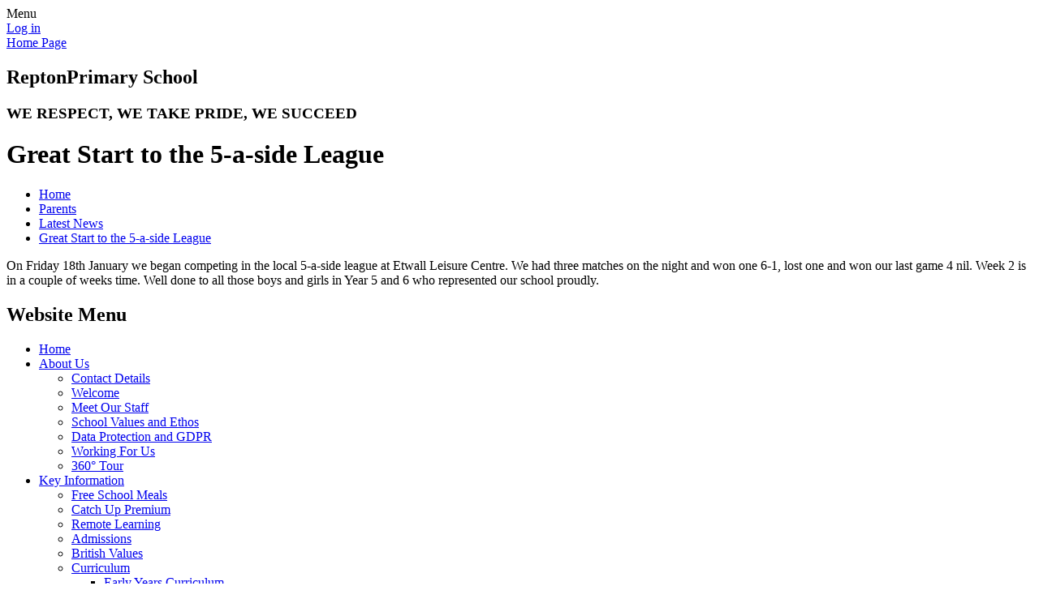

--- FILE ---
content_type: text/html; charset=utf-8
request_url: https://www.repton-pri.derbyshire.sch.uk/news/detail/great-start-to-the-5-a-side-league/
body_size: 115240
content:

<!DOCTYPE html>

            <!--[if IE 6]><html class="lt-ie10 lt-ie9 lt-ie8 lt-ie7 ie6 ie responsive" lang="en"><![endif]-->
            <!--[if IE 7]><html class="lt-ie10 lt-ie9 lt-ie8 ie7 ie responsive" lang="en"><![endif]-->
            <!--[if IE 8]><html class="lt-ie10 lt-ie9 ie8 ie responsive" lang="en"><![endif]-->
            <!--[if IE 9]><html class="lt-ie10 ie9 ie responsive" lang="en"><![endif]-->
            <!--[if gt IE 9]><!--><html class="responsive" lang="en"><!--<![endif]-->
            
    <head>
        <meta charset="utf-8">
        <meta http-equiv="X-UA-Compatible" content="IE=edge,chrome=1">
        <meta name="viewport" content="width=device-width, initial-scale=1, user-scalable=no, minimal-ui">
        <meta name="keywords" content="Repton Primary School">
        <meta name="description" content="Repton Primary School">

        <title>Great Start to the 5-a-side League | Repton Primary School</title>

        




  <link rel="stylesheet" href="https://primarysite-prod-sorted.s3.amazonaws.com/static/7.0.4/gen/presenter_prologue_css.7b7812f9.css" type="text/css">




<style type="text/css">
  .ps_primarysite-editor_panel-site-coloured-content {
    background-color: #fff!important;
  }
</style>


  <link rel="stylesheet" href="https://primarysite-prod-sorted.s3.amazonaws.com/static/7.0.4/gen/all-site-icon-choices.034951b5.css" type="text/css">



        
        <link rel="shortcut icon" href="https://primarysite-prod.s3.amazonaws.com/theme/ReptonPrimarySchool/favicon.ico">
        <link rel="apple-touch-icon" href="https://primarysite-prod.s3.amazonaws.com/theme/ReptonPrimarySchool/apple-touch-icon-precomposed.png">
        <link rel="apple-touch-icon-precomposed" href="https://primarysite-prod.s3.amazonaws.com/theme/ReptonPrimarySchool/apple-touch-icon-precomposed.png">
        
        <meta name="application-name" content="Repton Primary School">
        <meta name="msapplication-TileColor" content="#ed1b23">
        <meta name="msapplication-TileImage" content="https://primarysite-prod.s3.amazonaws.com/theme/ReptonPrimarySchool/metro-icon.png">

        
        <link rel="stylesheet" type="text/css" href="https://primarysite-prod.s3.amazonaws.com/theme/ReptonPrimarySchool/style-global.css">
        <link rel="stylesheet" type="text/css" media="(min-width: 981px)" href="https://primarysite-prod.s3.amazonaws.com/theme/ReptonPrimarySchool/style.css">
        <link rel="stylesheet" type="text/css" media="(max-width: 980px)" href="https://primarysite-prod.s3.amazonaws.com/theme/ReptonPrimarySchool/style-responsive.css">
      
        
        <link href="//fonts.googleapis.com/css?family=Bubblegum+Sans" rel="stylesheet">

        

        

<script>
  // This is the first instance of `window.psProps`, so if these values are removed, make sure
  // `window.psProps = {};` is still there because it's used in other places.
  window.psProps = {
    lazyLoadFallbackScript: 'https://primarysite-prod-sorted.s3.amazonaws.com/static/7.0.4/gen/lazy_load.1bfa9561.js',
    picturefillScript: 'https://primarysite-prod-sorted.s3.amazonaws.com/static/7.0.4/gen/picturefill.a26ebc92.js'
  };
</script>


  <script type="text/javascript" src="https://primarysite-prod-sorted.s3.amazonaws.com/static/7.0.4/gen/presenter_prologue_js.cfb79a3d.js"></script>


<script type="text/javascript">
  function ie() {
    for (var v = 3, el = document.createElement('b'), all = el.all || [];
      el.innerHTML = '<!--[if gt IE ' + (++v) + ']><i><![endif]-->', all[0]; );
    return v > 4 ? v : document.documentMode;
  }

  $(function() {
    switch (ie()) {
      case 10:
        ps.el.html.addClass('ie10');
      case 9:
      case 8:
        ps.el.body.prepend(
          '<div class="unsupported-browser">' +
            '<span class="warning-logo">&#xe00a; </span>' +
            'This website may not display correctly as you are using an old version of ' +
            'Internet Explorer. <a href="/primarysite/unsupported-browser/">More info</a>' +
          '</div>');
        break;
    }
  });
</script>

<script type="text/javascript">
  $(function() {
    ps.el.body
      .data('social_media_url', 'https://social.secure-primarysite.net/site/repton-primary-school/')
      .data('social_media_api', 'https://social.secure-primarysite.net/api/site-connected/repton-primary-school/')
      .data('STATIC_URL', 'https://primarysite-prod-sorted.s3.amazonaws.com/static/7.0.4/')
      .data('site_width', 736)
      .data('news_width', 548)
      .data('csrf_token', 'uib2uC1bpXq33vCGIYRbG7c4ObKMzsbfnQYykcbrmEiBHb1qKIJ9mxJt0FWHgPD2')
      .data('disable_right_click', 'True')
      .data('normalize_css', 'https://primarysite-prod-sorted.s3.amazonaws.com/static/7.0.4/gen/normalize_css.7bf5a737.css')
      .data('ck_editor_counterbalances', 'https://primarysite-prod-sorted.s3.amazonaws.com/static/7.0.4/gen/ck_editor_counterbalances.2519b40e.css')
      .data('basic_site', false)
      // Seasonal Effects
      .data('include_seasonal_effects', '')
      .data('show_seasonal_effects_on_page', '')
      .data('seasonal_effect', '3')
      .data('can_enable_seasonal_effects', 'False')
      .data('seasonal_effect_active', 'False')
      .data('disablePicturesBlock', false)
      .data('hasNewCookiePopup', true);

    if (document.documentElement.dataset.userId) {
      window.updateCsrf();
    }
  });
</script>


<script>

function recaptchaCallback() {
    grecaptcha.ready(function() {
        var grecaptcha_execute = function(){
    grecaptcha.execute('6LcHwgAiAAAAAJ6ncdKlMyB1uNoe_CBvkfgBiJz1', {action: 'homepage'}).then(function(token) {
        document.querySelectorAll('input.django-recaptcha-hidden-field').forEach(function (value) {
            value.value = token;
        });
        return token;
    })
};
grecaptcha_execute()
setInterval(grecaptcha_execute, 120000);


    });
  };
</script>






    </head>

    <body>

        

        <div class="responsive-bar visible-small">
            <span class="navbar-toggle website-navbar-toggle visible-small" data-nav="website"></span>
            <span class="navigation-bar-title">Menu</span>
        </div>

        <div class="container rural-theme"> <!-- change to city-theme if needed -->
            <div class="inner-container">

                <span class="login-link small visible-large">
  <a href="https://repton-primary-school.secure-primarysite.net/accounts/login/primarysite/?next=/news/detail/great-start-to-the-5-a-side-league/" rel="nofollow">Log in</a>

</span>

                <header class="main-header">                
                    <a href="/" class="home-link" title="Home Page">Home Page</a>
                  
                  <div class="school-details">
                 	  <h2>Repton<span>Primary School</span></h2>
                    <h3>WE RESPECT, WE TAKE PRIDE, WE SUCCEED</h3>
                  </div>
                  
                    
                </header>

                <div class="content-container">
                    <h1 class="page-title">Great Start to the 5-a-side League</h1>

                    <ul class="breadcrumbs small">
                        
    <li><a href="/">Home</a></li>
    <li><a href="/topic/parents">Parents</a></li>
    <li><a href="/stream/news/full/1/-//">Latest News</a></li>
    <li><a href="/news/detail/great-start-to-the-5-a-side-league/">Great Start to the 5-a-side League</a></li>

                    </ul>

                    
    <div class="ps_news-detail-text">On Friday 18th January we began competing in the local 5-a-side league at Etwall Leisure Centre. We had three matches on the night and won one 6-1, lost one and won our last game 4 nil. Week 2 is in a couple of weeks time. Well done to all those boys and girls in Year 5 and 6 who represented our school proudly.</div>
    <div></div>

                </div>

                <nav class="main-nav mobile-nav small">
                    <span class="close-mobile-nav" data-nav="website"></span>
                    <h2 class="ps_mobile-header">Website Menu</h2>

                    <ul>
                        <li class="ps_topic_link home-btn"><a href="/">Home</a></li>
                        <li class="ps_nav-top-level ps_submenu ps_topic_link ps_topic_slug_about-us"><a href="/topic/about-us" >About Us</a><ul><li class="  ps_page_link ps_page_slug_contact-details"><a href="/contact-details/" >Contact Details</a></li>
<li class="  ps_page_link ps_page_slug_welcome"><a href="/welcome/" >Welcome</a></li>
<li class="  ps_page_link ps_page_slug_meet-our-staff"><a href="/meet-our-staff/" >Meet Our Staff</a></li>
<li class="  ps_page_link ps_page_slug_school-values-and-ethos"><a href="/school-values-and-ethos/" >School Values and Ethos</a></li>
<li class="  ps_page_link ps_page_slug_data-protection-and-gdpr"><a href="/data-protection-and-gdpr/" >Data Protection and GDPR</a></li>
<li class="  ps_page_link ps_page_slug_working-for-us"><a href="/working-for-us/" >Working For Us</a></li>
<li class="  ps_page_link ps_page_slug_360-tour"><a href="/360-tour/" >360° Tour</a></li></ul></li>
                        <li class="ps_nav-top-level ps_submenu ps_topic_link ps_topic_slug_key-information"><a href="/topic/key-information" >Key Information</a><ul><li class="  ps_page_link ps_page_slug_free-school-meals"><a href="/free-school-meals/" >Free School Meals</a></li>
<li class="  ps_page_link ps_page_slug_catch-up-premium"><a href="/catch-up-premium/" >Catch Up Premium</a></li>
<li class="  ps_page_link ps_page_slug_remote-learning"><a href="/remote-learning/" >Remote Learning</a></li>
<li class="  ps_page_link ps_page_slug_admissions"><a href="/admissions/" >Admissions</a></li>
<li class="  ps_page_link ps_page_slug_british-values"><a href="/british-values/" >British Values</a></li>
<li class=" ps_submenu ps_page_link ps_page_slug_curriculum"><a href="/curriculum/" >Curriculum</a><ul><li class="  ps_page_link ps_page_slug_early-years-curriculum"><a href="/early-years-curriculum/" >Early Years Curriculum</a></li>
<li class=" ps_submenu ps_page_link ps_page_slug_maths-11"><a href="/maths-11/" >Maths</a><ul><li class="  ps_page_link ps_page_slug_calculation-policy"><a href="/calculation-policy/" >Calculation Policy</a></li>
<li class="  ps_page_link ps_page_slug_year-4-multiplication-tables-check"><a href="/year-4-multiplication-tables-check/" >Year 4 Multiplication Tables Check</a></li></ul></li>
<li class=" ps_submenu ps_page_link ps_page_slug_english-6"><a href="/english-6/" >English</a><ul><li class="  ps_page_link ps_page_slug_reading-and-phonics"><a href="/reading-and-phonics/" >Reading and Phonics</a></li>
<li class=" ps_submenu ps_page_link ps_page_slug_writing"><a href="/writing/" >Writing</a><ul><li class="  ps_page_link ps_page_slug_spelling-lists"><a href="/spelling-lists/" >Spelling Lists</a></li>
<li class="  ps_page_link ps_page_slug_exemplification-material"><a href="/exemplification-material/" >Exemplification Material</a></li>
<li class="  ps_page_link ps_page_slug_games"><a href="/games/" >Games</a></li></ul></li>
<li class="  ps_page_link ps_page_slug_progression-of-skills"><a href="/progression-of-skills/" >Progression of skills</a></li>
<li class="  ps_page_link ps_page_slug_the-book-bus-2024"><a href="/the-book-bus-2024/" >The Book Bus 2024</a></li></ul></li>
<li class="  ps_page_link ps_page_slug_pe-and-school-sport"><a href="/pe-and-school-sport/" >PE and School Sport</a></li>
<li class="  ps_page_link ps_page_slug_computing-3"><a href="/computing-3/" >Computing</a></li>
<li class="  ps_page_link ps_page_slug_music"><a href="/music/" >Music</a></li>
<li class="  ps_page_link ps_page_slug_art"><a href="/art/" >Art</a></li>
<li class="  ps_page_link ps_page_slug_design-technology"><a href="/design-technology/" >Design Technology</a></li>
<li class="  ps_page_link ps_page_slug_science-1"><a href="/science-1/" >Science</a></li>
<li class="  ps_page_link ps_page_slug_geography-1"><a href="/geography-1/" >Geography</a></li>
<li class="  ps_page_link ps_page_slug_history-2"><a href="/history-2/" >History</a></li>
<li class="  ps_page_link ps_page_slug_languages-1"><a href="/languages-1/" >Languages</a></li>
<li class="  ps_page_link ps_page_slug_pshe"><a href="/pshe/" >PSHE</a></li>
<li class="  ps_page_link ps_page_slug_re-1"><a href="/re-1/" >RE</a></li></ul></li>
<li class=" ps_submenu ps_page_link ps_page_slug_governors"><a href="/governors/" >Governors</a><ul><li class="  ps_page_link ps_page_slug_information-and-forms"><a href="/information-and-forms/" >Information and forms</a></li></ul></li>
<li class="  ps_page_link ps_page_slug_ofsted-and-performance-data"><a href="/ofsted-and-performance-data/" >Ofsted and Performance Data</a></li>
<li class=" ps_submenu ps_page_link ps_page_slug_pe-and-sport-premium"><a href="/pe-and-sport-premium/" >PE and Sport Premium</a><ul><li class="  ps_page_link ps_page_slug_get-set-4-pe"><a href="/get-set-4-pe/" >Get Set 4 PE</a></li>
<li class="  ps_page_link ps_page_slug_active-schools-partnership"><a href="/active-schools-partnership/" >Active Schools Partnership</a></li></ul></li>
<li class=" ps_submenu ps_page_link ps_page_slug_policies"><a href="/policies/" >Policies</a><ul><li class="  ps_page_link ps_page_slug_attendance"><a href="/attendance/" >Attendance</a></li>
<li class="  ps_page_link ps_page_slug_behaviour-and-equalities"><a href="/behaviour-and-equalities/" >Behaviour and Equalities</a></li>
<li class="  ps_page_link ps_page_slug_curriculum-1"><a href="/curriculum-1/" >Curriculum</a></li>
<li class="  ps_page_link ps_page_slug_parents"><a href="/parents/" >Parents</a></li>
<li class="  ps_page_link ps_page_slug_other-policies"><a href="/other-policies/" >Other Policies</a></li></ul></li>
<li class="  ps_page_link ps_page_slug_pupil-premium"><a href="/pupil-premium/" >Pupil Premium</a></li>
<li class=" ps_submenu ps_page_link ps_page_slug_safeguarding"><a href="/safeguarding/" >Safeguarding</a><ul><li class="  ps_page_link ps_page_slug_school-safeguarding-policies"><a href="/school-safeguarding-policies/" >School Safeguarding Policies</a></li>
<li class="  ps_page_link ps_page_slug_government-guidance-and-protocol"><a href="/government-guidance-and-protocol/" >Government Guidance and Protocol</a></li></ul></li>
<li class="  ps_page_link ps_page_slug_school-holidays"><a href="/school-holidays/" >School Holidays</a></li>
<li class="  ps_page_link ps_page_slug_your-childs-health"><a href="/your-childs-health/" >Your Childs Health</a></li>
<li class=" ps_submenu ps_page_link ps_page_slug_send"><a href="/send/" >SEND</a><ul><li class=" ps_submenu ps_page_link ps_page_slug_zones-of-regulation"><a href="/zones-of-regulation/" >Zones of Regulation</a><ul><li class="  ps_page_link ps_page_slug_the-red-zone"><a href="/the-red-zone/" >The Red Zone</a></li>
<li class="  ps_page_link ps_page_slug_the-yellow-zone"><a href="/the-yellow-zone/" >The Yellow Zone</a></li>
<li class="  ps_page_link ps_page_slug_the-green-zone"><a href="/the-green-zone/" >The Green Zone</a></li>
<li class="  ps_page_link ps_page_slug_the-blue-zone"><a href="/the-blue-zone/" >The Blue Zone</a></li></ul></li>
<li class="  ps_page_link ps_page_slug_useful-links-4"><a href="/useful-links-4/" >Useful Links</a></li></ul></li></ul></li>
						<li class="ps_nav-top-level ps_submenu ps_topic_link ps_topic_slug_parents"><a href="/topic/parents" >Parents</a><ul><li class="  ps_page_link ps_page_slug_new-starters"><a href="/new-starters/" >New Starters</a></li>
<li class="  ps_page_link ps_page_slug_letters-1"><a href="/letters-1/" >Letters</a></li>
<li class="  ps_page_link ps_page_slug_opening-times"><a href="/opening-times/" >Opening Times</a></li>
<li class="  ps_page_link ps_page_slug_school-dinners"><a href="/school-dinners/" >School Dinners</a></li>
<li class="  ps_page_link ps_page_slug_lateabsence-procedures"><a href="/lateabsence-procedures/" >Late/Absence Procedures</a></li>
<li class="  ps_page_link ps_page_slug_uniform-information"><a href="/uniform-information/" >Uniform Information</a></li>
<li class="  ps_page_link ps_page_slug_breakfast-club"><a href="/breakfast-club/" >Breakfast Club</a></li>
<li class="  ps_page_link ps_page_slug_after-school-clubs"><a href="/after-school-clubs/" >After School Clubs</a></li>
<li class="  ps_page_link ps_page_slug_calendar"><a href="/diary/grid/" >Calendar</a></li>
<li class="  ps_page_link ps_page_slug_music-private-lessons-held-in-school"><a href="/music-private-lessons-held-in-school/" >Music - Private lessons held in school</a></li>
<li class="  ps_page_link ps_page_slug_useful-links"><a href="/useful-links/" >Useful Links</a></li>
<li class="  ps_page_link ps_page_slug_complaints-procedure"><a href="/complaints-procedure/" >Complaints Procedure</a></li></ul></li>
                        <li class="ps_nav-top-level ps_submenu ps_topic_link ps_topic_slug_children"><a href="/topic/children" >Children</a><ul><li class=" ps_submenu ps_page_link ps_page_slug_class-pages"><a href="/class-pages/" >Class Pages</a><ul><li class=" ps_submenu ps_page_link ps_page_slug_reception-mrs-riley-and-mrs-tarrant-robins"><a href="/reception-mrs-riley-and-mrs-tarrant-robins/" >Reception, Mrs Riley and Mrs Tarrant - Robins</a><ul><li class=" ps_submenu ps_page_link ps_page_slug_weekly-updates-7"><a href="/weekly-updates-7/" >Weekly Updates</a><ul><li class=" ps_submenu ps_page_link ps_page_slug_term-1-4"><a href="/term-1-4/" >Term 1</a><ul><li class="  ps_page_link ps_page_slug_week-1-60"><a href="/week-1-60/" >Week 1</a></li>
<li class="  ps_page_link ps_page_slug_week-2-61"><a href="/week-2-61/" >Week 2</a></li>
<li class="  ps_page_link ps_page_slug_week-3-55"><a href="/week-3-55/" >Week 3</a></li>
<li class="  ps_page_link ps_page_slug_week-4-56"><a href="/week-4-56/" >Week 4</a></li>
<li class="  ps_page_link ps_page_slug_week-5-52"><a href="/week-5-52/" >Week 5</a></li>
<li class="  ps_page_link ps_page_slug_week-6-49"><a href="/week-6-49/" >Week 6</a></li>
<li class="  ps_page_link ps_page_slug_week-7-32"><a href="/week-7-32/" >Week 7</a></li></ul></li>
<li class=" ps_submenu ps_page_link ps_page_slug_term-2-4"><a href="/term-2-4/" >Term 2</a><ul><li class="  ps_page_link ps_page_slug_week-1-61"><a href="/week-1-61/" >Week 1</a></li>
<li class="  ps_page_link ps_page_slug_week-2-62"><a href="/week-2-62/" >Week 2</a></li>
<li class="  ps_page_link ps_page_slug_week-3-56"><a href="/week-3-56/" >Week 3</a></li>
<li class="  ps_page_link ps_page_slug_week-4-57"><a href="/week-4-57/" >Week 4</a></li>
<li class="  ps_page_link ps_page_slug_week-5-53"><a href="/week-5-53/" >Week 5</a></li>
<li class="  ps_page_link ps_page_slug_week-6-50"><a href="/week-6-50/" >Week 6</a></li>
<li class="  ps_page_link ps_page_slug_week-7-33"><a href="/week-7-33/" >Week 7</a></li></ul></li>
<li class=" ps_submenu ps_page_link ps_page_slug_term-3-5"><a href="/term-3-5/" >Term 3</a><ul><li class="  ps_page_link ps_page_slug_week-1-62"><a href="/week-1-62/" >Week 1</a></li>
<li class="  ps_page_link ps_page_slug_week-2-63"><a href="/week-2-63/" >Week 2</a></li>
<li class="  ps_page_link ps_page_slug_week-3-57"><a href="/week-3-57/" >Week 3</a></li>
<li class="  ps_page_link ps_page_slug_week-4-58"><a href="/week-4-58/" >Week 4</a></li>
<li class="  ps_page_link ps_page_slug_week-5-54"><a href="/week-5-54/" >Week 5</a></li>
<li class="  ps_page_link ps_page_slug_week-6-51"><a href="/week-6-51/" >Week 6</a></li></ul></li>
<li class="  ps_page_link ps_page_slug_term-4-4"><a href="/term-4-4/" >Term 4</a></li>
<li class="  ps_page_link ps_page_slug_term-5-4"><a href="/term-5-4/" >Term 5</a></li>
<li class="  ps_page_link ps_page_slug_term-6-4"><a href="/term-6-4/" >Term 6</a></li></ul></li>
<li class="  ps_page_link ps_page_slug_snow-day-activities"><a href="/snow-day-activities/" >Snow Day Activities</a></li>
<li class="  ps_page_link ps_page_slug_forest-time-2"><a href="/forest-time-2/" >Forest Time</a></li>
<li class="  ps_page_link ps_page_slug_termly-topic-plans"><a href="/termly-topic-plans/" >Termly Topic Plans</a></li>
<li class="  ps_page_link ps_page_slug_contact-us"><a href="/contact-us/" >Contact us</a></li>
<li class="  ps_page_link ps_page_slug_dates-for-your-diary"><a href="/dates-for-your-diary/" >Dates for your Diary</a></li>
<li class="  ps_page_link ps_page_slug_monster-phonics-4"><a href="/monster-phonics-4/" >Monster Phonics</a></li>
<li class="  ps_page_link ps_page_slug_tricky-words"><a href="/tricky-words/" >Tricky Words</a></li>
<li class="  ps_page_link ps_page_slug_new-starters-info"><a href="/new-starters-info/" >New Starters info</a></li>
<li class="  ps_page_link ps_page_slug_maths-subitising-and-counting-2"><a href="/maths-subitising-and-counting-2/" >Maths - Subitising and Counting</a></li>
<li class="  ps_page_link ps_page_slug_meet-the-teachers-information-1"><a href="/meet-the-teachers-information-1/" >Meet the Teachers Information</a></li>
<li class="  ps_page_link ps_page_slug_phonics-26"><a href="/phonics-26/" >Phonics</a></li>
<li class="  ps_page_link ps_page_slug_great-fire-of-london-drama-workshop-251125"><a href="/great-fire-of-london-drama-workshop-251125/" >Great Fire of London Drama Workshop 25.11.25</a></li>
<li class="  ps_page_link ps_page_slug_robins-christmas-party"><a href="/robins-christmas-party/" >Robins&#x27; Christmas Party</a></li>
<li class=" ps_submenu ps_page_link ps_page_slug_weekly-updates-6"><a href="/weekly-updates-6/" >Weekly Updates</a><ul><li class=" ps_submenu ps_page_link ps_page_slug_term-1-3"><a href="/term-1-3/" >Term 1</a><ul><li class="  ps_page_link ps_page_slug_week-1-54"><a href="/week-1-54/" >Week 1</a></li>
<li class="  ps_page_link ps_page_slug_week-2-55"><a href="/week-2-55/" >Week 2</a></li>
<li class="  ps_page_link ps_page_slug_week-3-49"><a href="/week-3-49/" >Week 3</a></li>
<li class="  ps_page_link ps_page_slug_week-4-49"><a href="/week-4-49/" >Week 4</a></li>
<li class="  ps_page_link ps_page_slug_week-5-46"><a href="/week-5-46/" >Week 5</a></li>
<li class="  ps_page_link ps_page_slug_week-6-44"><a href="/week-6-44/" >Week 6</a></li>
<li class="  ps_page_link ps_page_slug_week-7-29"><a href="/week-7-29/" >Week 7</a></li>
<li class="  ps_page_link ps_page_slug_week-8-9"><a href="/week-8-9/" >Week 8</a></li></ul></li>
<li class=" ps_submenu ps_page_link ps_page_slug_term-2-3"><a href="/term-2-3/" >Term 2</a><ul><li class="  ps_page_link ps_page_slug_week-1-55"><a href="/week-1-55/" >Week 1</a></li>
<li class="  ps_page_link ps_page_slug_week-2-56"><a href="/week-2-56/" >Week 2</a></li>
<li class="  ps_page_link ps_page_slug_week-3-50"><a href="/week-3-50/" >Week 3</a></li>
<li class="  ps_page_link ps_page_slug_week-4-51"><a href="/week-4-51/" >Week 4</a></li>
<li class="  ps_page_link ps_page_slug_week-5-47"><a href="/week-5-47/" >Week 5</a></li>
<li class="  ps_page_link ps_page_slug_week-6-45"><a href="/week-6-45/" >Week 6</a></li>
<li class="  ps_page_link ps_page_slug_week-7-30"><a href="/week-7-30/" >Week 7</a></li></ul></li>
<li class=" ps_submenu ps_page_link ps_page_slug_term-3-4"><a href="/term-3-4/" >Term 3</a><ul><li class="  ps_page_link ps_page_slug_week-1-56"><a href="/week-1-56/" >Week 1</a></li>
<li class="  ps_page_link ps_page_slug_week-2-57"><a href="/week-2-57/" >Week 2</a></li>
<li class="  ps_page_link ps_page_slug_week-3-51"><a href="/week-3-51/" >Week 3</a></li>
<li class="  ps_page_link ps_page_slug_week-4-52"><a href="/week-4-52/" >Week 4</a></li>
<li class="  ps_page_link ps_page_slug_week-5-48"><a href="/week-5-48/" >Week 5</a></li>
<li class="  ps_page_link ps_page_slug_week-6-46"><a href="/week-6-46/" >Week 6</a></li></ul></li>
<li class=" ps_submenu ps_page_link ps_page_slug_term-4-3"><a href="/term-4-3/" >Term 4</a><ul><li class="  ps_page_link ps_page_slug_week-1-57"><a href="/week-1-57/" >Week 1</a></li>
<li class="  ps_page_link ps_page_slug_week-2-58"><a href="/week-2-58/" >Week 2</a></li>
<li class="  ps_page_link ps_page_slug_week-3-52"><a href="/week-3-52/" >Week 3</a></li>
<li class="  ps_page_link ps_page_slug_week-4-53"><a href="/week-4-53/" >Week 4</a></li>
<li class="  ps_page_link ps_page_slug_week-5-49"><a href="/week-5-49/" >Week 5</a></li>
<li class="  ps_page_link ps_page_slug_week-6-47"><a href="/week-6-47/" >Week 6</a></li></ul></li>
<li class=" ps_submenu ps_page_link ps_page_slug_term-5-3"><a href="/term-5-3/" >Term 5</a><ul><li class="  ps_page_link ps_page_slug_week-1-58"><a href="/week-1-58/" >Week 1</a></li>
<li class="  ps_page_link ps_page_slug_week-2-59"><a href="/week-2-59/" >Week 2</a></li>
<li class="  ps_page_link ps_page_slug_week-3-53"><a href="/week-3-53/" >Week 3</a></li>
<li class="  ps_page_link ps_page_slug_week-4-54"><a href="/week-4-54/" >Week 4</a></li>
<li class="  ps_page_link ps_page_slug_week-5-50"><a href="/week-5-50/" >Week 5</a></li></ul></li>
<li class=" ps_submenu ps_page_link ps_page_slug_term-6-3"><a href="/term-6-3/" >Term 6</a><ul><li class="  ps_page_link ps_page_slug_week-1-59"><a href="/week-1-59/" >Week 1</a></li>
<li class="  ps_page_link ps_page_slug_week-2-60"><a href="/week-2-60/" >Week 2</a></li>
<li class="  ps_page_link ps_page_slug_week-3-54"><a href="/week-3-54/" >Week 3</a></li>
<li class="  ps_page_link ps_page_slug_week-4-55"><a href="/week-4-55/" >Week 4</a></li>
<li class="  ps_page_link ps_page_slug_week-5-51"><a href="/week-5-51/" >Week 5</a></li>
<li class="  ps_page_link ps_page_slug_week-6-48"><a href="/week-6-48/" >Week 6</a></li>
<li class="  ps_page_link ps_page_slug_week-7-31"><a href="/week-7-31/" >Week 7</a></li>
<li class="  ps_page_link ps_page_slug_week-8-10"><a href="/week-8-10/" >Week 8</a></li></ul></li></ul></li>
<li class="  ps_page_link ps_page_slug_forest-time-1"><a href="/forest-time-1/" >Forest Time</a></li>
<li class="  ps_page_link ps_page_slug_email-robins-class-1"><a href="/email-robins-class-1/" >Email Robins Class</a></li>
<li class="  ps_page_link ps_page_slug_termly-topic-webs-1"><a href="/termly-topic-webs-1/" >Termly Topic Webs</a></li>
<li class="  ps_page_link ps_page_slug_high-frequency-words-2"><a href="/high-frequency-words-2/" >High Frequency Words</a></li>
<li class="  ps_page_link ps_page_slug_monster-phonics-3"><a href="/monster-phonics-3/" >Monster Phonics</a></li>
<li class="  ps_page_link ps_page_slug_maths-subitising-and-counting-1"><a href="/maths-subitising-and-counting-1/" >Maths - Subitising and Counting</a></li>
<li class="  ps_page_link ps_page_slug_meet-the-teachers-information"><a href="/meet-the-teachers-information/" >Meet the Teachers Information</a></li>
<li class="  ps_page_link ps_page_slug_balanceability-session-131124"><a href="/balanceability-session-131124/" >Balanceability Session 13.11.24</a></li>
<li class="  ps_page_link ps_page_slug_snow-day-191124"><a href="/snow-day-191124/" >Snow day 19.11.24</a></li>
<li class="  ps_page_link ps_page_slug_the-great-fire-of-london"><a href="/the-great-fire-of-london/" >The Great Fire of London</a></li>
<li class="  ps_page_link ps_page_slug_christmas-party"><a href="/christmas-party/" >Christmas Party</a></li>
<li class="  ps_page_link ps_page_slug_parents-stay-and-read-event-31125"><a href="/parents-stay-and-read-event-31125/" >Parents Stay and Read Event 31.1.25</a></li>
<li class="  ps_page_link ps_page_slug_number-day"><a href="/number-day/" >Number Day</a></li>
<li class="  ps_page_link ps_page_slug_world-book-day-1"><a href="/world-book-day-1/" >World Book Day</a></li>
<li class=" ps_submenu ps_page_link ps_page_slug_science-week-3"><a href="/science-week-3/" >Science Week</a><ul><li class="  ps_page_link ps_page_slug_lava-lamp-experiment-3"><a href="/lava-lamp-experiment-3/" >Lava Lamp Experiment</a></li>
<li class="  ps_page_link ps_page_slug_rainbow-sweets"><a href="/rainbow-sweets/" >Rainbow Sweets</a></li>
<li class="  ps_page_link ps_page_slug_flower-experiment-2"><a href="/flower-experiment-2/" >Flower Experiment</a></li>
<li class="  ps_page_link ps_page_slug_rocket-experiment"><a href="/rocket-experiment/" >Rocket  Experiment</a></li>
<li class="  ps_page_link ps_page_slug_floating-egg-experiment-4"><a href="/floating-egg-experiment-4/" >Floating Egg Experiment</a></li>
<li class="  ps_page_link ps_page_slug_raft-experiment"><a href="/raft-experiment/" >Raft Experiment</a></li></ul></li>
<li class="  ps_page_link ps_page_slug_church-visit-2"><a href="/church-visit-2/" >Church Visit</a></li>
<li class="  ps_page_link ps_page_slug_easter-bonnet-parade-2425"><a href="/easter-bonnet-parade-2425/" >Easter Bonnet Parade 2.4.25</a></li>
<li class="  ps_page_link ps_page_slug_twycross-zoo-4725"><a href="/twycross-zoo-4725/" >Twycross Zoo 4.7.25</a></li>
<li class="  ps_page_link ps_page_slug_colour-run-1"><a href="/colour-run-1/" >Colour Run</a></li></ul></li>
<li class=" ps_submenu ps_page_link ps_page_slug_year-1-mr-armishaw-hedgehogs"><a href="/year-1-mr-armishaw-hedgehogs/" >Year 1, Mr Armishaw - Hedgehogs</a><ul><li class="  ps_page_link ps_page_slug_all-about-the-hedgehogs-class"><a href="/all-about-the-hedgehogs-class/" >All About the Hedgehogs Class!</a></li>
<li class="  ps_page_link ps_page_slug_timetable"><a href="/timetable/" >Timetable</a></li>
<li class="  ps_page_link ps_page_slug_spelling-shed"><a href="/spelling-shed/" >Spelling Shed</a></li>
<li class="  ps_page_link ps_page_slug_maths-shed-1"><a href="/maths-shed-1/" >Maths Shed</a></li>
<li class="  ps_page_link ps_page_slug_phonics-screening-check-powerpoint"><a href="/phonics-screening-check-powerpoint/" >Phonics Screening Check PowerPoint</a></li>
<li class="  ps_page_link ps_page_slug_letters-5"><a href="/letters-5/" >Letters</a></li>
<li class="  ps_page_link ps_page_slug_maths-54"><a href="/maths-54/" >Maths</a></li>
<li class="  ps_page_link ps_page_slug_english-50"><a href="/english-50/" >English</a></li>
<li class=" ps_submenu ps_page_link ps_page_slug_phonics-25"><a href="/phonics-25/" >Phonics</a><ul><li class=" ps_submenu ps_page_link ps_page_slug_phonics-resources-2"><a href="/phonics-resources-2/" >Phonics Resources</a><ul><li class="  ps_page_link ps_page_slug_phase-3-learnt-in-eyfs"><a href="/phase-3-learnt-in-eyfs/" >Phase 3 (Learnt in EYFS)</a></li>
<li class="  ps_page_link ps_page_slug_phase-5-learnt-in-hedgehogs"><a href="/phase-5-learnt-in-hedgehogs/" >Phase 5 (Learnt in Hedgehogs)</a></li></ul></li>
<li class="  ps_page_link ps_page_slug_phonics-games-3"><a href="/phonics-games-3/" >Phonics Games</a></li>
<li class="  ps_page_link ps_page_slug_phonics-screening-information-1"><a href="/phonics-screening-information-1/" >Phonics Screening Information</a></li></ul></li>
<li class="  ps_page_link ps_page_slug_history-autumn-term"><a href="/history-autumn-term/" >History - Autumn Term</a></li>
<li class="  ps_page_link ps_page_slug_geography-spring-term"><a href="/geography-spring-term/" >Geography - Spring Term</a></li>
<li class="  ps_page_link ps_page_slug_stem-summer-term"><a href="/stem-summer-term/" >STEM - Summer Term</a></li>
<li class="  ps_page_link ps_page_slug_curriculum-maps"><a href="/curriculum-maps/" >Curriculum Maps</a></li>
<li class="  ps_page_link ps_page_slug_handwriting"><a href="/handwriting/" >Handwriting</a></li>
<li class=" ps_submenu ps_page_link ps_page_slug_autumn-term-1-8925"><a href="/autumn-term-1-8925/" >Autumn Term 1 - 8.9.25</a><ul><li class="  ps_page_link ps_page_slug_week-1-8925"><a href="/week-1-8925/" >Week 1 - 8.9.25</a></li>
<li class="  ps_page_link ps_page_slug_week-2-15925"><a href="/week-2-15925/" >Week 2 - 15.9.25</a></li>
<li class="  ps_page_link ps_page_slug_week-3-22925"><a href="/week-3-22925/" >Week 3 - 22.9.25</a></li>
<li class="  ps_page_link ps_page_slug_week-4-29925"><a href="/week-4-29925/" >Week 4 - 29.9.25</a></li>
<li class="  ps_page_link ps_page_slug_week-5-61025"><a href="/week-5-61025/" >Week 5 - 6.10.25</a></li>
<li class="  ps_page_link ps_page_slug_week-6-131025"><a href="/week-6-131025/" >Week 6 - 13.10.25</a></li>
<li class="  ps_page_link ps_page_slug_week-7-201025"><a href="/week-7-201025/" >Week 7 - 20.10.25</a></li></ul></li>
<li class=" ps_submenu ps_page_link ps_page_slug_autumn-term-2-31125"><a href="/autumn-term-2-31125/" >Autumn Term 2 - 3.11.25</a><ul><li class="  ps_page_link ps_page_slug_week-1-31125"><a href="/week-1-31125/" >Week 1 - 3.11.25</a></li>
<li class="  ps_page_link ps_page_slug_week-2-101125"><a href="/week-2-101125/" >Week 2 - 10.11.25</a></li>
<li class="  ps_page_link ps_page_slug_week-3-171125"><a href="/week-3-171125/" >Week 3 - 17.11.25</a></li>
<li class="  ps_page_link ps_page_slug_week-4-241125"><a href="/week-4-241125/" >Week 4 - 24.11.25</a></li>
<li class="  ps_page_link ps_page_slug_week-5-11225"><a href="/week-5-11225/" >Week 5 - 1.12.25</a></li>
<li class="  ps_page_link ps_page_slug_week-6-81225"><a href="/week-6-81225/" >Week 6 - 8.12.25</a></li>
<li class="  ps_page_link ps_page_slug_week-7-151225"><a href="/week-7-151225/" >Week 7 - 15.12.25</a></li></ul></li>
<li class=" ps_submenu ps_page_link ps_page_slug_spring-term-1-5126"><a href="/spring-term-1-5126/" >Spring Term 1 - 5.1.26</a><ul><li class="  ps_page_link ps_page_slug_week-1-5126"><a href="/week-1-5126/" >Week 1 - 5.1.26</a></li>
<li class="  ps_page_link ps_page_slug_week-2-12126"><a href="/week-2-12126/" >Week 2 - 12.1.26</a></li>
<li class="  ps_page_link ps_page_slug_week-3-19126"><a href="/week-3-19126/" >Week 3 - 19.1.26</a></li>
<li class="  ps_page_link ps_page_slug_week-4-26126"><a href="/week-4-26126/" >Week 4 - 26.1.26</a></li>
<li class="  ps_page_link ps_page_slug_week-5-2226"><a href="/week-5-2226/" >Week 5 - 2.2.26</a></li>
<li class="  ps_page_link ps_page_slug_week-6-9226"><a href="/week-6-9226/" >Week 6 - 9.2.26</a></li></ul></li>
<li class=" ps_submenu ps_page_link ps_page_slug_spring-term-2-23226"><a href="/spring-term-2-23226/" >Spring Term 2 - 23.2.26</a><ul><li class="  ps_page_link ps_page_slug_week-1-23226"><a href="/week-1-23226/" >Week 1 - 23.2.26</a></li>
<li class="  ps_page_link ps_page_slug_week-2-2326"><a href="/week-2-2326/" >Week 2 - 2.3.26</a></li>
<li class="  ps_page_link ps_page_slug_week-3-9326"><a href="/week-3-9326/" >Week 3 - 9.3.26</a></li>
<li class="  ps_page_link ps_page_slug_week-4-16326"><a href="/week-4-16326/" >Week 4 - 16.3.26</a></li>
<li class="  ps_page_link ps_page_slug_week-5-23326"><a href="/week-5-23326/" >Week 5 - 23.3.26</a></li></ul></li>
<li class=" ps_submenu ps_page_link ps_page_slug_summer-term-1-13426"><a href="/summer-term-1-13426/" >Summer Term 1 - 13.4.26</a><ul><li class="  ps_page_link ps_page_slug_week-1-13426"><a href="/week-1-13426/" >Week 1 - 13.4.26</a></li>
<li class="  ps_page_link ps_page_slug_week-2-20426"><a href="/week-2-20426/" >Week 2 - 20.4.26</a></li>
<li class="  ps_page_link ps_page_slug_week-3-27426"><a href="/week-3-27426/" >Week 3 - 27.4.26</a></li>
<li class="  ps_page_link ps_page_slug_week-4-5526"><a href="/week-4-5526/" >Week 4 - 5.5.26</a></li>
<li class="  ps_page_link ps_page_slug_week-5-11526"><a href="/week-5-11526/" >Week 5 - 11.5.26</a></li>
<li class="  ps_page_link ps_page_slug_week-6-18526"><a href="/week-6-18526/" >Week 6 - 18.5.26</a></li></ul></li>
<li class=" ps_submenu ps_page_link ps_page_slug_summer-term-2-1626"><a href="/summer-term-2-1626/" >Summer Term 2 - 1.6.26</a><ul><li class="  ps_page_link ps_page_slug_week-1-1626"><a href="/week-1-1626/" >Week 1 - 1.6.26</a></li>
<li class="  ps_page_link ps_page_slug_week-2-8626"><a href="/week-2-8626/" >Week 2 - 8.6.26</a></li>
<li class="  ps_page_link ps_page_slug_week-3-15626"><a href="/week-3-15626/" >Week 3 - 15.6.26</a></li>
<li class="  ps_page_link ps_page_slug_week-4-22626"><a href="/week-4-22626/" >Week 4 - 22.6.26</a></li>
<li class="  ps_page_link ps_page_slug_week-5-29626"><a href="/week-5-29626/" >Week 5 - 29.6.26</a></li>
<li class="  ps_page_link ps_page_slug_week-6-6726"><a href="/week-6-6726/" >Week 6 - 6.7.26</a></li>
<li class="  ps_page_link ps_page_slug_week-7-13726"><a href="/week-7-13726/" >Week 7 - 13.7.26</a></li>
<li class="  ps_page_link ps_page_slug_week-8-20726"><a href="/week-8-20726/" >Week 8 - 20.7.26</a></li></ul></li>
<li class=" ps_submenu ps_page_link ps_page_slug_autumn-term-1-4"><a href="/autumn-term-1-4/" >Autumn Term 1</a><ul><li class="  ps_page_link ps_page_slug_week-commencing-9924-1"><a href="/week-commencing-9924-1/" >Week Commencing 9.9.24</a></li>
<li class="  ps_page_link ps_page_slug_week-commencing-16924"><a href="/week-commencing-16924/" >Week Commencing 16.9.24</a></li>
<li class="  ps_page_link ps_page_slug_week-commencing-23924"><a href="/week-commencing-23924/" >Week Commencing 23.9.24</a></li>
<li class="  ps_page_link ps_page_slug_week-commencing-30924"><a href="/week-commencing-30924/" >Week Commencing 30.9.24</a></li>
<li class="  ps_page_link ps_page_slug_week-commencing-71024"><a href="/week-commencing-71024/" >Week Commencing 7.10.24</a></li>
<li class="  ps_page_link ps_page_slug_week-commencing-141024"><a href="/week-commencing-141024/" >Week Commencing 14.10.24</a></li>
<li class="  ps_page_link ps_page_slug_week-commencing-211024"><a href="/week-commencing-211024/" >Week Commencing 21.10.24</a></li></ul></li>
<li class=" ps_submenu ps_page_link ps_page_slug_autumn-term-2-5"><a href="/autumn-term-2-5/" >Autumn Term 2</a><ul><li class="  ps_page_link ps_page_slug_week-commencing-41124"><a href="/week-commencing-41124/" >Week Commencing 4.11.24</a></li>
<li class="  ps_page_link ps_page_slug_week-commencing-111124"><a href="/week-commencing-111124/" >Week Commencing 11.11.24</a></li>
<li class="  ps_page_link ps_page_slug_week-commencing-181124"><a href="/week-commencing-181124/" >Week Commencing 18.11.24</a></li>
<li class="  ps_page_link ps_page_slug_week-commencing-251124"><a href="/week-commencing-251124/" >Week Commencing 25.11.24</a></li>
<li class="  ps_page_link ps_page_slug_week-commencing-21224"><a href="/week-commencing-21224/" >Week Commencing 2.12.24</a></li>
<li class="  ps_page_link ps_page_slug_week-commencing-91224"><a href="/week-commencing-91224/" >Week Commencing 9.12.24</a></li>
<li class="  ps_page_link ps_page_slug_week-commencing-161224"><a href="/week-commencing-161224/" >Week Commencing 16.12.24</a></li></ul></li>
<li class=" ps_submenu ps_page_link ps_page_slug_spring-term-1-4"><a href="/spring-term-1-4/" >Spring Term 1</a><ul><li class="  ps_page_link ps_page_slug_week-commencing-6125"><a href="/week-commencing-6125/" >Week Commencing 6.1.25</a></li>
<li class="  ps_page_link ps_page_slug_week-commencing-13125"><a href="/week-commencing-13125/" >Week Commencing 13.1.25</a></li>
<li class="  ps_page_link ps_page_slug_week-commencing-20125"><a href="/week-commencing-20125/" >Week Commencing 20.1.25</a></li>
<li class="  ps_page_link ps_page_slug_week-commencing-27125"><a href="/week-commencing-27125/" >Week Commencing 27.1.25</a></li>
<li class="  ps_page_link ps_page_slug_week-commencing-3225"><a href="/week-commencing-3225/" >Week Commencing 3.2.25</a></li>
<li class="  ps_page_link ps_page_slug_week-commencing-10225"><a href="/week-commencing-10225/" >Week Commencing 10.2.25</a></li></ul></li>
<li class=" ps_submenu ps_page_link ps_page_slug_spring-term-2-4"><a href="/spring-term-2-4/" >Spring Term 2</a><ul><li class="  ps_page_link ps_page_slug_week-commencing-24225"><a href="/week-commencing-24225/" >Week Commencing 24.2.25</a></li>
<li class="  ps_page_link ps_page_slug_week-commencing-3325"><a href="/week-commencing-3325/" >Week Commencing 3.3.25</a></li>
<li class="  ps_page_link ps_page_slug_week-commencing-10325"><a href="/week-commencing-10325/" >Week Commencing 10.3.25</a></li>
<li class="  ps_page_link ps_page_slug_week-commencing-17325"><a href="/week-commencing-17325/" >Week Commencing 17.3.25</a></li>
<li class="  ps_page_link ps_page_slug_week-commencing-24325"><a href="/week-commencing-24325/" >Week Commencing 24.3.25</a></li>
<li class="  ps_page_link ps_page_slug_week-commencing-31325"><a href="/week-commencing-31325/" >Week Commencing 31.3.25</a></li></ul></li>
<li class=" ps_submenu ps_page_link ps_page_slug_summer-term-1-4"><a href="/summer-term-1-4/" >Summer Term 1</a><ul><li class="  ps_page_link ps_page_slug_week-commencing-21425"><a href="/week-commencing-21425/" >Week Commencing 21.4.25</a></li>
<li class="  ps_page_link ps_page_slug_week-commencing-28425"><a href="/week-commencing-28425/" >Week Commencing 28.4.25</a></li>
<li class="  ps_page_link ps_page_slug_week-commencing-5525"><a href="/week-commencing-5525/" >Week Commencing 5.5.25</a></li>
<li class="  ps_page_link ps_page_slug_week-commencing-12525"><a href="/week-commencing-12525/" >Week Commencing 12.5.25</a></li>
<li class="  ps_page_link ps_page_slug_week-commencing-19525"><a href="/week-commencing-19525/" >Week Commencing 19.5.25</a></li></ul></li>
<li class=" ps_submenu ps_page_link ps_page_slug_summer-term-2-3"><a href="/summer-term-2-3/" >Summer Term 2</a><ul><li class="  ps_page_link ps_page_slug_week-commencing-2625"><a href="/week-commencing-2625/" >Week Commencing 2.6.25</a></li>
<li class="  ps_page_link ps_page_slug_week-commencing-9625"><a href="/week-commencing-9625/" >Week Commencing 9.6.25</a></li>
<li class="  ps_page_link ps_page_slug_week-commencing-16625"><a href="/week-commencing-16625/" >Week Commencing 16.6.25</a></li>
<li class="  ps_page_link ps_page_slug_week-commencing-23625"><a href="/week-commencing-23625/" >Week Commencing 23.6.25</a></li>
<li class="  ps_page_link ps_page_slug_week-commencing-30625"><a href="/week-commencing-30625/" >Week Commencing 30.6.25</a></li>
<li class="  ps_page_link ps_page_slug_week-commencing-7725"><a href="/week-commencing-7725/" >Week Commencing 7.7.25</a></li>
<li class="  ps_page_link ps_page_slug_week-commencing-14725"><a href="/week-commencing-14725/" >Week Commencing 14.7.25</a></li>
<li class="  ps_page_link ps_page_slug_week-commencing-21725"><a href="/week-commencing-21725/" >Week Commencing 21.7.25</a></li></ul></li>
<li class=" ps_submenu ps_page_link ps_page_slug_autumn-term-4"><a href="/autumn-term-4/" >Autumn Term</a><ul><li class="  ps_page_link ps_page_slug_updates-wc-040923"><a href="/updates-wc-040923/" >Updates W.C 04.09.23</a></li>
<li class="  ps_page_link ps_page_slug_updates-wc-110923"><a href="/updates-wc-110923/" >Updates W.C 11.09.23</a></li>
<li class="  ps_page_link ps_page_slug_updates-wc-180923"><a href="/updates-wc-180923/" >Updates W.C 18.09.23</a></li>
<li class="  ps_page_link ps_page_slug_updates-wc-250923"><a href="/updates-wc-250923/" >Updates W.C 25.09.23</a></li>
<li class="  ps_page_link ps_page_slug_updates-wc-021023"><a href="/updates-wc-021023/" >Updates W.C 02.10.23</a></li>
<li class="  ps_page_link ps_page_slug_updates-wc-091023"><a href="/updates-wc-091023/" >Updates W.C 09.10.23</a></li>
<li class="  ps_page_link ps_page_slug_updates-wc-161023"><a href="/updates-wc-161023/" >Updates W.C 16.10.23</a></li>
<li class="  ps_page_link ps_page_slug_updates-wc-231023"><a href="/updates-wc-231023/" >Updates W.C 23.10.23</a></li>
<li class="  ps_page_link ps_page_slug_updates-wc-061123"><a href="/updates-wc-061123/" >Updates W.C 06.11.23</a></li>
<li class="  ps_page_link ps_page_slug_updates-wc-131123"><a href="/updates-wc-131123/" >Updates W.C 13.11.23</a></li>
<li class="  ps_page_link ps_page_slug_updates-wc-201123"><a href="/updates-wc-201123/" >Updates W.C 20.11.23</a></li>
<li class="  ps_page_link ps_page_slug_updates-wc-271123"><a href="/updates-wc-271123/" >Updates W.C 27.11.23</a></li>
<li class="  ps_page_link ps_page_slug_updates-wc-041223"><a href="/updates-wc-041223/" >Updates W.C 04.12.23</a></li>
<li class="  ps_page_link ps_page_slug_updates-wc-111223"><a href="/updates-wc-111223/" >Updates W.C 11.12.23</a></li>
<li class="  ps_page_link ps_page_slug_updates-wc-181223"><a href="/updates-wc-181223/" >Updates W.C 18.12.23</a></li></ul></li>
<li class=" ps_submenu ps_page_link ps_page_slug_spring-term-6"><a href="/spring-term-6/" >Spring Term</a><ul><li class="  ps_page_link ps_page_slug_updates-wc-080124"><a href="/updates-wc-080124/" >Updates W.C 08.01.24</a></li>
<li class="  ps_page_link ps_page_slug_updates-wc-150124"><a href="/updates-wc-150124/" >Updates W.C 15.01.24</a></li>
<li class="  ps_page_link ps_page_slug_updates-wc-220124"><a href="/updates-wc-220124/" >Updates W.C 22.01.24</a></li>
<li class="  ps_page_link ps_page_slug_updates-wc-290124"><a href="/updates-wc-290124/" >Updates W.C 29.01.24</a></li>
<li class="  ps_page_link ps_page_slug_updates-wc-050224"><a href="/updates-wc-050224/" >Updates W.C 05.02.24</a></li>
<li class="  ps_page_link ps_page_slug_updates-wc-120224"><a href="/updates-wc-120224/" >Updates W.C 12.02.24</a></li>
<li class="  ps_page_link ps_page_slug_updates-wc-260224"><a href="/updates-wc-260224/" >Updates W.C 26.02.24</a></li>
<li class="  ps_page_link ps_page_slug_updates-wc-040324"><a href="/updates-wc-040324/" >Updates W.C 04.03.24</a></li>
<li class="  ps_page_link ps_page_slug_updates-wc-110324"><a href="/updates-wc-110324/" >Updates W.C 11.03.24</a></li>
<li class="  ps_page_link ps_page_slug_updates-wc-180324"><a href="/updates-wc-180324/" >Updates W.C 18.03.24</a></li>
<li class="  ps_page_link ps_page_slug_updates-wc-250324"><a href="/updates-wc-250324/" >Updates W.C 25.03.24</a></li></ul></li>
<li class=" ps_submenu ps_page_link ps_page_slug_summer-term-3"><a href="/summer-term-3/" >Summer Term</a><ul><li class="  ps_page_link ps_page_slug_updates-wc-150424"><a href="/updates-wc-150424/" >Updates W.C 15.04.24</a></li>
<li class="  ps_page_link ps_page_slug_updates-wc-220424"><a href="/updates-wc-220424/" >Updates W.C 22.04.24</a></li>
<li class="  ps_page_link ps_page_slug_updates-wc-290424"><a href="/updates-wc-290424/" >Updates W.C 29.04.24</a></li>
<li class="  ps_page_link ps_page_slug_updates-wc-060524"><a href="/updates-wc-060524/" >Updates W.C 06.05.24</a></li>
<li class="  ps_page_link ps_page_slug_updates-wc-130524"><a href="/updates-wc-130524/" >Updates W.C 13.05.24</a></li>
<li class="  ps_page_link ps_page_slug_updates-wc-200524"><a href="/updates-wc-200524/" >Updates W.C 20.05.24</a></li>
<li class="  ps_page_link ps_page_slug_updates-wc-030624"><a href="/updates-wc-030624/" >Updates W.C 03.06.24</a></li>
<li class="  ps_page_link ps_page_slug_updates-wc-10624"><a href="/updates-wc-10624/" >Updates W.C 10.6.24</a></li>
<li class="  ps_page_link ps_page_slug_updates-wc-170624"><a href="/updates-wc-170624/" >Updates W.C 17.06.24</a></li>
<li class="  ps_page_link ps_page_slug_updates-wc-240624"><a href="/updates-wc-240624/" >Updates W.C 24.06.24</a></li>
<li class="  ps_page_link ps_page_slug_updates-wc-010724"><a href="/updates-wc-010724/" >Updates W.C 01.07.24</a></li>
<li class="  ps_page_link ps_page_slug_updates-wc-080724"><a href="/updates-wc-080724/" >Updates W.C 08.07.24</a></li>
<li class="  ps_page_link ps_page_slug_updates-wc-150724"><a href="/updates-wc-150724/" >Updates W.C 15.07.24</a></li>
<li class="  ps_page_link ps_page_slug_misplaced-one-from-summer-term-1"><a href="/misplaced-one-from-summer-term-1/" >(Misplaced one from Summer Term 1)</a></li></ul></li>
<li class=" ps_submenu ps_page_link ps_page_slug_autumn-term-1-updates"><a href="/autumn-term-1-updates/" >Autumn Term 1 - Updates</a><ul><li class="  ps_page_link ps_page_slug_wc5922"><a href="/wc5922/" >W.C.5.9.22</a></li>
<li class="  ps_page_link ps_page_slug_wc-12922"><a href="/wc-12922/" >W.C. 12.9.22</a></li>
<li class="  ps_page_link ps_page_slug_wc19922"><a href="/wc19922/" >W.C.19.9.22</a></li>
<li class="  ps_page_link ps_page_slug_wc26922"><a href="/wc26922/" >W.C.26.9.22</a></li>
<li class="  ps_page_link ps_page_slug_wc31022"><a href="/wc31022/" >W.C.3.10.22</a></li>
<li class="  ps_page_link ps_page_slug_wc101022"><a href="/wc101022/" >W.C.10.10.22</a></li>
<li class="  ps_page_link ps_page_slug_wc171022"><a href="/wc171022/" >W.C.17.10.22</a></li></ul></li>
<li class=" ps_submenu ps_page_link ps_page_slug_autumn-term-2-updates"><a href="/autumn-term-2-updates/" >Autumn Term 2 - Updates</a><ul><li class="  ps_page_link ps_page_slug_wc-141122-1"><a href="/wc-141122-1/" >W.C. 14.11.22</a></li>
<li class="  ps_page_link ps_page_slug_wc-211122-1"><a href="/wc-211122-1/" >W.C. 21.11.22</a></li>
<li class="  ps_page_link ps_page_slug_wc-281122-1"><a href="/wc-281122-1/" >W.C. 28.11.22</a></li>
<li class="  ps_page_link ps_page_slug_wc-51222"><a href="/wc-51222/" >W.C. 5.12.22</a></li>
<li class="  ps_page_link ps_page_slug_wc-121222-1"><a href="/wc-121222-1/" >W.C. 12.12.22</a></li></ul></li>
<li class=" ps_submenu ps_page_link ps_page_slug_spring-term-1-updates"><a href="/spring-term-1-updates/" >Spring Term 1 - Updates</a><ul><li class="  ps_page_link ps_page_slug_wc-9123"><a href="/wc-9123/" >W.C. 9.1.23</a></li>
<li class="  ps_page_link ps_page_slug_wc-16123"><a href="/wc-16123/" >W.C. 16.1.23</a></li>
<li class="  ps_page_link ps_page_slug_wc-23123"><a href="/wc-23123/" >W.C. 23.1.23</a></li>
<li class="  ps_page_link ps_page_slug_wc-30123"><a href="/wc-30123/" >W.C. 30.1.23</a></li>
<li class="  ps_page_link ps_page_slug_wc-6223"><a href="/wc-6223/" >W.C. 6.2.23</a></li>
<li class="  ps_page_link ps_page_slug_wc-13223"><a href="/wc-13223/" >W.C. 13.2.23</a></li></ul></li>
<li class=" ps_submenu ps_page_link ps_page_slug_spring-term-2-updates"><a href="/spring-term-2-updates/" >Spring Term 2 - Updates</a><ul><li class="  ps_page_link ps_page_slug_wc27223"><a href="/wc27223/" >W.C.27.2.23</a></li>
<li class="  ps_page_link ps_page_slug_wc-6323"><a href="/wc-6323/" >W.C. 6.3.23</a></li>
<li class="  ps_page_link ps_page_slug_wc-13323"><a href="/wc-13323/" >W.C. 13.3.23</a></li>
<li class="  ps_page_link ps_page_slug_wc-20323"><a href="/wc-20323/" >W.C. 20.3.23</a></li>
<li class="  ps_page_link ps_page_slug_wc-27323"><a href="/wc-27323/" >W.C. 27.3.23</a></li></ul></li>
<li class=" ps_submenu ps_page_link ps_page_slug_summer-term-1-updates"><a href="/summer-term-1-updates/" >Summer Term 1 - Updates</a><ul><li class="  ps_page_link ps_page_slug_wc-17423"><a href="/wc-17423/" >W.C. 17.4.23</a></li>
<li class="  ps_page_link ps_page_slug_wc-24423"><a href="/wc-24423/" >W.C. 24.4.23</a></li>
<li class="  ps_page_link ps_page_slug_wc-1523"><a href="/wc-1523/" >W.C. 1.5.23</a></li>
<li class="  ps_page_link ps_page_slug_wc-8523"><a href="/wc-8523/" >W.C. 8.5.23</a></li>
<li class="  ps_page_link ps_page_slug_wc-15523"><a href="/wc-15523/" >W.C. 15.5.23</a></li>
<li class="  ps_page_link ps_page_slug_wc-22523"><a href="/wc-22523/" >W.C. 22.5.23</a></li></ul></li>
<li class=" ps_submenu ps_page_link ps_page_slug_summer-term-2-updates"><a href="/summer-term-2-updates/" >Summer Term 2 - Updates</a><ul><li class="  ps_page_link ps_page_slug_wc-5623"><a href="/wc-5623/" >W.C. 5.6.23</a></li>
<li class="  ps_page_link ps_page_slug_wc-12623"><a href="/wc-12623/" >W.C. 12.6.23</a></li>
<li class="  ps_page_link ps_page_slug_wc-19623"><a href="/wc-19623/" >W.C. 19.6.23</a></li>
<li class="  ps_page_link ps_page_slug_wc-26623"><a href="/wc-26623/" >W.C. 26.6.23</a></li>
<li class="  ps_page_link ps_page_slug_wc-3723"><a href="/wc-3723/" >W.C. 3.7.23</a></li>
<li class="  ps_page_link ps_page_slug_wc-10723"><a href="/wc-10723/" >W.C. 10.7.23</a></li>
<li class="  ps_page_link ps_page_slug_wc-17723"><a href="/wc-17723/" >W.C. 17.7.23</a></li></ul></li></ul></li>
<li class=" ps_submenu ps_page_link ps_page_slug_year-2-mrs-taylor-day-miss-kaylor-covering-owls"><a href="/year-2-mrs-taylor-day-miss-kaylor-covering-owls/" >Year 2, Mrs Taylor-Day (Miss Kaylor Covering) - Owls</a><ul><li class="  ps_page_link ps_page_slug_whooo-are-we"><a href="/whooo-are-we/" >Whooo Are We?</a></li>
<li class="  ps_page_link ps_page_slug_timetable-1"><a href="/timetable-1/" >Timetable</a></li>
<li class="  ps_page_link ps_page_slug_curriculum-map"><a href="/curriculum-map/" >Curriculum Map</a></li>
<li class="  ps_page_link ps_page_slug_english-5"><a href="/english-5/" >English</a></li>
<li class="  ps_page_link ps_page_slug_maths-6"><a href="/maths-6/" >Maths</a></li>
<li class="  ps_page_link ps_page_slug_spag"><a href="/spag/" >SPAG</a></li>
<li class="  ps_page_link ps_page_slug_reading-comprehension"><a href="/reading-comprehension/" >Reading Comprehension</a></li>
<li class=" ps_submenu ps_page_link ps_page_slug_homework-47"><a href="/homework-47/" >Homework</a><ul><li class="  ps_page_link ps_page_slug_october-homework"><a href="/october-homework/" >October Homework</a></li>
<li class="  ps_page_link ps_page_slug_december-homework"><a href="/december-homework/" >December Homework</a></li>
<li class="  ps_page_link ps_page_slug_february-homework"><a href="/february-homework/" >February Homework</a></li>
<li class="  ps_page_link ps_page_slug_april-homework"><a href="/april-homework/" >April Homework</a></li>
<li class="  ps_page_link ps_page_slug_may-homework"><a href="/may-homework/" >May Homework</a></li></ul></li>
<li class="  ps_page_link ps_page_slug_sats-information"><a href="/sats-information/" >SATs Information</a></li>
<li class="  ps_page_link ps_page_slug_phonics-screening-information-2"><a href="/phonics-screening-information-2/" >Phonics Screening Information</a></li>
<li class="  ps_page_link ps_page_slug_monster-phonics"><a href="/monster-phonics/" >Monster Phonics</a></li>
<li class="  ps_page_link ps_page_slug_letters-4"><a href="/letters-4/" >Letters</a></li>
<li class=" ps_submenu ps_page_link ps_page_slug_autumn-term-5"><a href="/autumn-term-5/" >Autumn Term</a><ul><li class="  ps_page_link ps_page_slug_wc-08092025"><a href="/wc-08092025/" >W.C. 08.09.2025</a></li>
<li class="  ps_page_link ps_page_slug_wc-15092025"><a href="/wc-15092025/" >W.C. 15.09.2025</a></li>
<li class="  ps_page_link ps_page_slug_wc-29092025"><a href="/wc-29092025/" >W.C. 29.09.2025</a></li>
<li class="  ps_page_link ps_page_slug_wc-06102025"><a href="/wc-06102025/" >W.C. 06.10.2025</a></li></ul></li>
<li class=" ps_submenu ps_page_link ps_page_slug_spring-term-7"><a href="/spring-term-7/" >Spring Term</a><ul><li class="  ps_page_link ps_page_slug_week-1-5126-1"><a href="/week-1-5126-1/" >Week 1 - 5.1.26</a></li>
<li class="  ps_page_link ps_page_slug_week-2-12126-1"><a href="/week-2-12126-1/" >Week 2 - 12.1.26</a></li>
<li class="  ps_page_link ps_page_slug_week-3-19126-1"><a href="/week-3-19126-1/" >Week 3 - 19.1.26</a></li></ul></li>
<li class="  ps_page_link ps_page_slug_summer-term-4"><a href="/summer-term-4/" >Summer Term</a></li>
<li class=" ps_submenu ps_page_link ps_page_slug_autumn-10"><a href="/autumn-10/" >Autumn</a><ul><li class="  ps_page_link ps_page_slug_wc-090924"><a href="/wc-090924/" >W/C 09.09.24</a></li>
<li class="  ps_page_link ps_page_slug_wc-160924"><a href="/wc-160924/" >W/C 16.09.24</a></li>
<li class="  ps_page_link ps_page_slug_wc-230924"><a href="/wc-230924/" >W/C 23.09.24</a></li>
<li class="  ps_page_link ps_page_slug_wc-300924"><a href="/wc-300924/" >W/C 30.09.24</a></li>
<li class="  ps_page_link ps_page_slug_wc-071024"><a href="/wc-071024/" >W/C 07.10.24</a></li>
<li class="  ps_page_link ps_page_slug_wc-141024-1"><a href="/wc-141024-1/" >W/C 14.10.24</a></li>
<li class="  ps_page_link ps_page_slug_wc-211024"><a href="/wc-211024/" >W/C 21.10.24</a></li>
<li class="  ps_page_link ps_page_slug_wc-041124"><a href="/wc-041124/" >W/C 04.11.24</a></li>
<li class="  ps_page_link ps_page_slug_wc-111124"><a href="/wc-111124/" >W/C 11.11.24</a></li>
<li class="  ps_page_link ps_page_slug_wc-181124"><a href="/wc-181124/" >W/C 18.11.24</a></li>
<li class="  ps_page_link ps_page_slug_wc-251124"><a href="/wc-251124/" >W/C 25.11.24</a></li>
<li class="  ps_page_link ps_page_slug_wc-021224"><a href="/wc-021224/" >W/C 02.12.24</a></li>
<li class="  ps_page_link ps_page_slug_wc-091224"><a href="/wc-091224/" >W/C 09.12.24</a></li>
<li class="  ps_page_link ps_page_slug_wc-161224"><a href="/wc-161224/" >W/C 16.12.24</a></li></ul></li>
<li class=" ps_submenu ps_page_link ps_page_slug_spring-13"><a href="/spring-13/" >Spring</a><ul><li class="  ps_page_link ps_page_slug_wc-060125"><a href="/wc-060125/" >W/C 06.01.25</a></li>
<li class="  ps_page_link ps_page_slug_wc-130125"><a href="/wc-130125/" >W/C 13.01.25</a></li>
<li class="  ps_page_link ps_page_slug_wc-200125"><a href="/wc-200125/" >W/C 20.01.25</a></li>
<li class="  ps_page_link ps_page_slug_wc-270125"><a href="/wc-270125/" >W/C 27.01.25</a></li>
<li class="  ps_page_link ps_page_slug_wc-030225"><a href="/wc-030225/" >W/C 03.02.25</a></li>
<li class="  ps_page_link ps_page_slug_wc-100225"><a href="/wc-100225/" >W/C 10.02.25</a></li>
<li class="  ps_page_link ps_page_slug_wc-240225"><a href="/wc-240225/" >W/C 24.02.25</a></li>
<li class="  ps_page_link ps_page_slug_wc-030325"><a href="/wc-030325/" >W/C 03.03.25</a></li>
<li class="  ps_page_link ps_page_slug_wc-100325"><a href="/wc-100325/" >W/C 10.03.25</a></li>
<li class="  ps_page_link ps_page_slug_wc-170325"><a href="/wc-170325/" >W/C 17.03.25</a></li>
<li class="  ps_page_link ps_page_slug_wc-240325"><a href="/wc-240325/" >W/C 24.03.25</a></li></ul></li>
<li class=" ps_submenu ps_page_link ps_page_slug_summer-13"><a href="/summer-13/" >Summer</a><ul><li class="  ps_page_link ps_page_slug_wc-210425"><a href="/wc-210425/" >W/C 21.04.25</a></li>
<li class="  ps_page_link ps_page_slug_wc-280425"><a href="/wc-280425/" >W/C 28.04.25</a></li>
<li class="  ps_page_link ps_page_slug_wc-050525"><a href="/wc-050525/" >W/C 05.05.25</a></li>
<li class="  ps_page_link ps_page_slug_wc-120525"><a href="/wc-120525/" >W/C 12.05.25</a></li>
<li class="  ps_page_link ps_page_slug_wc-190525"><a href="/wc-190525/" >W/C 19.05.25</a></li>
<li class="  ps_page_link ps_page_slug_wc-020625"><a href="/wc-020625/" >W/C 02.06.25</a></li>
<li class="  ps_page_link ps_page_slug_wc-090625"><a href="/wc-090625/" >W/C 09.06.25</a></li>
<li class="  ps_page_link ps_page_slug_wc-160625"><a href="/wc-160625/" >W/C 16.06.25</a></li>
<li class="  ps_page_link ps_page_slug_wc-230625"><a href="/wc-230625/" >W/C 23.06.25</a></li>
<li class="  ps_page_link ps_page_slug_wc-300625"><a href="/wc-300625/" >W/C 30.06.25</a></li>
<li class="  ps_page_link ps_page_slug_wc-070725"><a href="/wc-070725/" >W/C 07.07.25</a></li>
<li class="  ps_page_link ps_page_slug_wc-140725"><a href="/wc-140725/" >W/C 14.07.25</a></li>
<li class="  ps_page_link ps_page_slug_wc-210725"><a href="/wc-210725/" >W/C 21.07.25</a></li></ul></li>
<li class=" ps_submenu ps_page_link ps_page_slug_autumn-9"><a href="/autumn-9/" >Autumn</a><ul><li class="  ps_page_link ps_page_slug_wc-040923"><a href="/wc-040923/" >W/C 04.09.23</a></li>
<li class="  ps_page_link ps_page_slug_wc-110923"><a href="/wc-110923/" >W/C 11.09.23</a></li>
<li class="  ps_page_link ps_page_slug_wc-180923"><a href="/wc-180923/" >W/C 18.09.23</a></li>
<li class="  ps_page_link ps_page_slug_wc-250923"><a href="/wc-250923/" >W/C 25.09.23</a></li>
<li class="  ps_page_link ps_page_slug_wc-021023"><a href="/wc-021023/" >W/C 02.10.23</a></li>
<li class="  ps_page_link ps_page_slug_wc-091023"><a href="/wc-091023/" >W/C 09.10.23</a></li>
<li class="  ps_page_link ps_page_slug_wc-161023"><a href="/wc-161023/" >W/C 16.10.23</a></li>
<li class="  ps_page_link ps_page_slug_wc-231023"><a href="/wc-231023/" >W/C 23.10.23</a></li>
<li class="  ps_page_link ps_page_slug_wc-061123"><a href="/wc-061123/" >W/C 06.11.23</a></li>
<li class="  ps_page_link ps_page_slug_wc-131123"><a href="/wc-131123/" >W/C 13.11.23</a></li>
<li class="  ps_page_link ps_page_slug_wc-201123"><a href="/wc-201123/" >W/C 20.11.23</a></li>
<li class="  ps_page_link ps_page_slug_wc-271123"><a href="/wc-271123/" >W/C 27.11.23</a></li>
<li class="  ps_page_link ps_page_slug_wc-041223"><a href="/wc-041223/" >W/C 04.12.23</a></li>
<li class="  ps_page_link ps_page_slug_wc-111223"><a href="/wc-111223/" >W/C 11.12.23</a></li>
<li class="  ps_page_link ps_page_slug_wc-181223"><a href="/wc-181223/" >W/C 18.12.23</a></li></ul></li>
<li class=" ps_submenu ps_page_link ps_page_slug_spring-12"><a href="/spring-12/" >Spring</a><ul><li class="  ps_page_link ps_page_slug_wc-080124"><a href="/wc-080124/" >W/C 08.01.24</a></li>
<li class="  ps_page_link ps_page_slug_wc-150124"><a href="/wc-150124/" >W/C 15.01.24</a></li>
<li class="  ps_page_link ps_page_slug_wc-220124"><a href="/wc-220124/" >W/C 22.01.24</a></li>
<li class="  ps_page_link ps_page_slug_wc-290124"><a href="/wc-290124/" >W/C 29.01.24</a></li>
<li class="  ps_page_link ps_page_slug_wc-050224"><a href="/wc-050224/" >W/C 05.02.24</a></li>
<li class="  ps_page_link ps_page_slug_wc-120224"><a href="/wc-120224/" >W/C 12.02.24</a></li>
<li class="  ps_page_link ps_page_slug_wc-260224"><a href="/wc-260224/" >W/C 26.02.24</a></li>
<li class="  ps_page_link ps_page_slug_wc-040324"><a href="/wc-040324/" >W/C 04.03.24</a></li>
<li class="  ps_page_link ps_page_slug_wc-110324"><a href="/wc-110324/" >W/C 11.03.24</a></li>
<li class="  ps_page_link ps_page_slug_wc-180324"><a href="/wc-180324/" >W/C 18.03.24</a></li>
<li class="  ps_page_link ps_page_slug_wc-250324"><a href="/wc-250324/" >W/C 25.03.24</a></li></ul></li>
<li class=" ps_submenu ps_page_link ps_page_slug_summer-12"><a href="/summer-12/" >Summer</a><ul><li class="  ps_page_link ps_page_slug_wc-150424"><a href="/wc-150424/" >W/C 15.04.24</a></li>
<li class="  ps_page_link ps_page_slug_wc-220424"><a href="/wc-220424/" >W/C 22.04.24</a></li>
<li class="  ps_page_link ps_page_slug_wc-290424"><a href="/wc-290424/" >W/C 29.04.24</a></li>
<li class="  ps_page_link ps_page_slug_wc-060524"><a href="/wc-060524/" >W/C 06.05.24</a></li>
<li class="  ps_page_link ps_page_slug_wc-130524"><a href="/wc-130524/" >W/C 13.05.24</a></li>
<li class="  ps_page_link ps_page_slug_wc-200524"><a href="/wc-200524/" >W/C 20.05.24</a></li>
<li class="  ps_page_link ps_page_slug_wc-030624"><a href="/wc-030624/" >W/C 03.06.24</a></li>
<li class="  ps_page_link ps_page_slug_wc-100624"><a href="/wc-100624/" >W/C 10.06.24</a></li>
<li class="  ps_page_link ps_page_slug_wc-170624"><a href="/wc-170624/" >W/C 17.06.24</a></li>
<li class="  ps_page_link ps_page_slug_wc-240624"><a href="/wc-240624/" >W/C 24.06.24</a></li>
<li class="  ps_page_link ps_page_slug_wc-010724"><a href="/wc-010724/" >W/C 01.07.24</a></li>
<li class="  ps_page_link ps_page_slug_wc-080724"><a href="/wc-080724/" >W/C 08.07.24</a></li></ul></li></ul></li>
<li class=" ps_submenu ps_page_link ps_page_slug_year-3-miss-ward-kingfishers"><a href="/year-3-miss-ward-kingfishers/" >Year 3, Miss Ward - Kingfishers</a><ul><li class="  ps_page_link ps_page_slug_parent-information-2"><a href="/parent-information-2/" >Parent information</a></li>
<li class="  ps_page_link ps_page_slug_aut-timetable"><a href="/aut-timetable/" >Aut Timetable</a></li>
<li class=" ps_submenu ps_page_link ps_page_slug_english-54"><a href="/english-54/" >English</a><ul><li class="  ps_page_link ps_page_slug_autumn-1-26"><a href="/autumn-1-26/" >Autumn 1</a></li>
<li class="  ps_page_link ps_page_slug_autumn-2-29"><a href="/autumn-2-29/" >Autumn 2</a></li></ul></li>
<li class="  ps_page_link ps_page_slug_maths-59"><a href="/maths-59/" >Maths</a></li>
<li class=" ps_submenu ps_page_link ps_page_slug_spellings-91"><a href="/spellings-91/" >Spellings</a><ul><li class=" ps_submenu ps_page_link ps_page_slug_autumn-2024"><a href="/autumn-2024/" >Autumn 2024</a><ul><li class="  ps_page_link ps_page_slug_spellings-90"><a href="/spellings-90/" >Spellings</a></li></ul></li>
<li class="  ps_page_link ps_page_slug_spring-2022"><a href="/spring-2022/" >Spring 2022</a></li>
<li class="  ps_page_link ps_page_slug_summer-2022"><a href="/summer-2022/" >Summer 2022</a></li></ul></li>
<li class="  ps_page_link ps_page_slug_practise-french-at-home"><a href="/practise-french-at-home/" >Practise French at home</a></li>
<li class="  ps_page_link ps_page_slug_bushcraft"><a href="/bushcraft/" >Bushcraft</a></li>
<li class=" ps_submenu ps_page_link ps_page_slug_pe-12"><a href="/pe-12/" >PE</a><ul><li class="  ps_page_link ps_page_slug_autumn-1-27"><a href="/autumn-1-27/" >Autumn 1</a></li>
<li class="  ps_page_link ps_page_slug_autumn-2-32"><a href="/autumn-2-32/" >Autumn 2</a></li>
<li class="  ps_page_link ps_page_slug_spring-1-31"><a href="/spring-1-31/" >Spring 1</a></li></ul></li>
<li class=" ps_submenu ps_page_link ps_page_slug_autumn-term-1-6"><a href="/autumn-term-1-6/" >Autumn Term 1</a><ul><li class="  ps_page_link ps_page_slug_wc-80925"><a href="/wc-80925/" >wc: 8/09/25</a></li>
<li class="  ps_page_link ps_page_slug_wc-150925"><a href="/wc-150925/" >wc: 15/09/25</a></li>
<li class="  ps_page_link ps_page_slug_wc-230925"><a href="/wc-230925/" >wc: 23/09/25</a></li>
<li class="  ps_page_link ps_page_slug_wc-290925"><a href="/wc-290925/" >wc: 29/09/25</a></li>
<li class="  ps_page_link ps_page_slug_wc-61025"><a href="/wc-61025/" >wc: 6/10/25</a></li>
<li class="  ps_page_link ps_page_slug_wc-131025"><a href="/wc-131025/" >wc: 13/10/25</a></li>
<li class="  ps_page_link ps_page_slug_wc-201025"><a href="/wc-201025/" >wc: 20/10/25</a></li></ul></li>
<li class=" ps_submenu ps_page_link ps_page_slug_autumn-term-2-7"><a href="/autumn-term-2-7/" >Autumn Term 2</a><ul><li class="  ps_page_link ps_page_slug_wc-41125"><a href="/wc-41125/" >WC: 4/11/25</a></li>
<li class="  ps_page_link ps_page_slug_wc-101125"><a href="/wc-101125/" >WC: 10/11/25</a></li>
<li class="  ps_page_link ps_page_slug_wc-171125"><a href="/wc-171125/" >WC: 17/11/25</a></li>
<li class="  ps_page_link ps_page_slug_wc-241125"><a href="/wc-241125/" >WC: 24/11/25</a></li>
<li class="  ps_page_link ps_page_slug_wc-11225"><a href="/wc-11225/" >WC: 1/12/25</a></li>
<li class="  ps_page_link ps_page_slug_wc-81225"><a href="/wc-81225/" >WC: 8/12/25</a></li></ul></li>
<li class=" ps_submenu ps_page_link ps_page_slug_spring-term-1-6"><a href="/spring-term-1-6/" >Spring Term 1</a><ul><li class="  ps_page_link ps_page_slug_wc-5126"><a href="/wc-5126/" >WC: 5/1/26</a></li>
<li class="  ps_page_link ps_page_slug_wc-12126"><a href="/wc-12126/" >WC: 12/1/26</a></li>
<li class="  ps_page_link ps_page_slug_wc-20125"><a href="/wc-20125/" >WC: 20/1/25</a></li>
<li class="  ps_page_link ps_page_slug_wc-27125"><a href="/wc-27125/" >WC: 27/1/25</a></li>
<li class="  ps_page_link ps_page_slug_wc-3225"><a href="/wc-3225/" >WC: 3/2/25</a></li>
<li class="  ps_page_link ps_page_slug_wc-10225"><a href="/wc-10225/" >WC: 10/2/25</a></li></ul></li>
<li class=" ps_submenu ps_page_link ps_page_slug_spring-term-2-6"><a href="/spring-term-2-6/" >Spring Term 2</a><ul><li class="  ps_page_link ps_page_slug_wc-24225"><a href="/wc-24225/" >WC: 24/2/25</a></li>
<li class="  ps_page_link ps_page_slug_wc-3325"><a href="/wc-3325/" >WC: 3/3/25</a></li>
<li class="  ps_page_link ps_page_slug_wc-10325"><a href="/wc-10325/" >WC: 10/3/25</a></li>
<li class="  ps_page_link ps_page_slug_wc-17325"><a href="/wc-17325/" >WC: 17/3/25</a></li>
<li class="  ps_page_link ps_page_slug_wc-24325"><a href="/wc-24325/" >WC: 24/3/25</a></li>
<li class="  ps_page_link ps_page_slug_wc-31325"><a href="/wc-31325/" >WC: 31/3/25</a></li></ul></li>
<li class=" ps_submenu ps_page_link ps_page_slug_summer-term-1-6"><a href="/summer-term-1-6/" >Summer Term 1</a><ul><li class="  ps_page_link ps_page_slug_wc-28425"><a href="/wc-28425/" >WC: 28/4/25</a></li>
<li class="  ps_page_link ps_page_slug_wc-5525"><a href="/wc-5525/" >WC: 5/5/25</a></li>
<li class="  ps_page_link ps_page_slug_wc-12525"><a href="/wc-12525/" >WC: 12/5/25</a></li></ul></li>
<li class=" ps_submenu ps_page_link ps_page_slug_summer-term-2-5"><a href="/summer-term-2-5/" >Summer Term 2</a><ul><li class="  ps_page_link ps_page_slug_wc-2625"><a href="/wc-2625/" >WC: 2/6/25</a></li>
<li class="  ps_page_link ps_page_slug_wc-9625"><a href="/wc-9625/" >WC: 9/6/25</a></li>
<li class="  ps_page_link ps_page_slug_wc-16625"><a href="/wc-16625/" >WC: 16/6/25</a></li>
<li class="  ps_page_link ps_page_slug_wc-23625"><a href="/wc-23625/" >WC: 23/6/25</a></li>
<li class="  ps_page_link ps_page_slug_wc-30625"><a href="/wc-30625/" >WC: 30/6/25</a></li>
<li class="  ps_page_link ps_page_slug_wc-7725"><a href="/wc-7725/" >WC: 7/7/25</a></li>
<li class="  ps_page_link ps_page_slug_wc-14725"><a href="/wc-14725/" >WC: 14/7/25</a></li></ul></li></ul></li>
<li class=" ps_submenu ps_page_link ps_page_slug_year-4-mrs-cotton-mrs-hucker-covering-miss-hobbs-o"><a href="/year-4-mrs-cotton-mrs-hucker-covering-miss-hobbs-o/" >Year 4, Mrs Cotton (Mrs Hucker covering) &amp; Miss Hobbs - Otters</a><ul><li class=" ps_submenu ps_page_link ps_page_slug_autumn-term-1-7"><a href="/autumn-term-1-7/" >Autumn Term 1</a><ul><li class="  ps_page_link ps_page_slug_12092025"><a href="/12092025/" >12.09.2025</a></li>
<li class="  ps_page_link ps_page_slug_19092025"><a href="/19092025/" >19.09.2025</a></li>
<li class="  ps_page_link ps_page_slug_26092025"><a href="/26092025/" >26.09.2025</a></li>
<li class="  ps_page_link ps_page_slug_03102025"><a href="/03102025/" >03.10.2025</a></li>
<li class="  ps_page_link ps_page_slug_10102025"><a href="/10102025/" >10.10.2025</a></li>
<li class="  ps_page_link ps_page_slug_17102025"><a href="/17102025/" >17.10.2025</a></li>
<li class="  ps_page_link ps_page_slug_24102025"><a href="/24102025/" >24.10.2025</a></li></ul></li>
<li class=" ps_submenu ps_page_link ps_page_slug_autumn-term-2-8"><a href="/autumn-term-2-8/" >Autumn Term 2</a><ul><li class="  ps_page_link ps_page_slug_07112025"><a href="/07112025/" >07.11.2025</a></li>
<li class="  ps_page_link ps_page_slug_14112025"><a href="/14112025/" >14.11.2025</a></li>
<li class="  ps_page_link ps_page_slug_21112025"><a href="/21112025/" >21.11.2025</a></li>
<li class="  ps_page_link ps_page_slug_28112025"><a href="/28112025/" >28.11.2025</a></li>
<li class="  ps_page_link ps_page_slug_05122025"><a href="/05122025/" >05.12.2025</a></li>
<li class="  ps_page_link ps_page_slug_12122025"><a href="/12122025/" >12.12.2025</a></li>
<li class="  ps_page_link ps_page_slug_19122025"><a href="/19122025/" >19.12.2025</a></li></ul></li>
<li class=" ps_submenu ps_page_link ps_page_slug_spring-term-1-7"><a href="/spring-term-1-7/" >Spring Term 1</a><ul><li class="  ps_page_link ps_page_slug_16012026"><a href="/16012026/" >16.01.2026</a></li></ul></li>
<li class="  ps_page_link ps_page_slug_english-55"><a href="/english-55/" >English</a></li>
<li class="  ps_page_link ps_page_slug_maths-60"><a href="/maths-60/" >Maths</a></li>
<li class="  ps_page_link ps_page_slug_topic-35"><a href="/topic-35/" >Topic</a></li>
<li class="  ps_page_link ps_page_slug_spelling-2"><a href="/spelling-2/" >Spelling</a></li>
<li class="  ps_page_link ps_page_slug_meet-the-teacher-5"><a href="/meet-the-teacher-5/" >Meet the Teacher</a></li>
<li class="  ps_page_link ps_page_slug_timetable-4"><a href="/timetable-4/" >Timetable</a></li>
<li class="  ps_page_link ps_page_slug_supporting-at-home"><a href="/supporting-at-home/" >Supporting at home</a></li>
<li class="  ps_page_link ps_page_slug_trips-and-visits"><a href="/trips-and-visits/" >Trips and visits</a></li>
<li class=" ps_submenu ps_page_link ps_page_slug_autumn-1-25"><a href="/autumn-1-25/" >Autumn 1</a><ul><li class="  ps_page_link ps_page_slug_130924"><a href="/130924/" >13.09.24</a></li>
<li class="  ps_page_link ps_page_slug_200924"><a href="/200924/" >20.09.24</a></li>
<li class="  ps_page_link ps_page_slug_270924"><a href="/270924/" >27.09.24</a></li>
<li class="  ps_page_link ps_page_slug_041024"><a href="/041024/" >04.10.24</a></li>
<li class="  ps_page_link ps_page_slug_111024"><a href="/111024/" >11.10.24</a></li>
<li class="  ps_page_link ps_page_slug_181024"><a href="/181024/" >18.10.24</a></li>
<li class="  ps_page_link ps_page_slug_251024"><a href="/251024/" >25.10.24</a></li></ul></li>
<li class=" ps_submenu ps_page_link ps_page_slug_autumn-2-28"><a href="/autumn-2-28/" >Autumn 2</a><ul><li class="  ps_page_link ps_page_slug_8th-nov"><a href="/8th-nov/" >8th Nov</a></li>
<li class="  ps_page_link ps_page_slug_15th-nov-1"><a href="/15th-nov-1/" >15th Nov</a></li>
<li class="  ps_page_link ps_page_slug_22nd-nov-1"><a href="/22nd-nov-1/" >22nd Nov</a></li>
<li class="  ps_page_link ps_page_slug_29th-nov"><a href="/29th-nov/" >29th Nov</a></li>
<li class="  ps_page_link ps_page_slug_6th-dec"><a href="/6th-dec/" >6th Dec</a></li>
<li class="  ps_page_link ps_page_slug_13th-dec"><a href="/13th-dec/" >13th Dec</a></li>
<li class="  ps_page_link ps_page_slug_20th-dec"><a href="/20th-dec/" >20th Dec</a></li></ul></li>
<li class=" ps_submenu ps_page_link ps_page_slug_spring-1-28"><a href="/spring-1-28/" >Spring 1</a><ul><li class="  ps_page_link ps_page_slug_10th-jan"><a href="/10th-jan/" >10th Jan</a></li>
<li class="  ps_page_link ps_page_slug_17th-jan"><a href="/17th-jan/" >17th Jan</a></li>
<li class="  ps_page_link ps_page_slug_24th-jan"><a href="/24th-jan/" >24th Jan</a></li>
<li class="  ps_page_link ps_page_slug_31st-jan"><a href="/31st-jan/" >31st Jan</a></li>
<li class="  ps_page_link ps_page_slug_7th-feb"><a href="/7th-feb/" >7th Feb</a></li>
<li class="  ps_page_link ps_page_slug_14th-feb-1"><a href="/14th-feb-1/" >14th Feb</a></li></ul></li>
<li class=" ps_submenu ps_page_link ps_page_slug_spring-2-29"><a href="/spring-2-29/" >Spring 2</a><ul><li class="  ps_page_link ps_page_slug_28022025"><a href="/28022025/" >28.02.2025</a></li>
<li class="  ps_page_link ps_page_slug_07032025"><a href="/07032025/" >07.03.2025</a></li>
<li class="  ps_page_link ps_page_slug_14032025"><a href="/14032025/" >14.03.2025</a></li>
<li class="  ps_page_link ps_page_slug_21032025"><a href="/21032025/" >21.03.2025</a></li>
<li class="  ps_page_link ps_page_slug_28032025"><a href="/28032025/" >28.03.2025</a></li>
<li class="  ps_page_link ps_page_slug_04042025"><a href="/04042025/" >04.04.2025</a></li></ul></li>
<li class=" ps_submenu ps_page_link ps_page_slug_summer-1-31"><a href="/summer-1-31/" >Summer 1</a><ul><li class="  ps_page_link ps_page_slug_02052025"><a href="/02052025/" >02.05.2025</a></li>
<li class="  ps_page_link ps_page_slug_09052025"><a href="/09052025/" >09.05.2025</a></li>
<li class="  ps_page_link ps_page_slug_16052025"><a href="/16052025/" >16.05.2025</a></li>
<li class="  ps_page_link ps_page_slug_23052025"><a href="/23052025/" >23.05.2025</a></li></ul></li>
<li class=" ps_submenu ps_page_link ps_page_slug_summer-2-31"><a href="/summer-2-31/" >Summer 2</a><ul><li class="  ps_page_link ps_page_slug_06062025"><a href="/06062025/" >06.06.2025</a></li>
<li class="  ps_page_link ps_page_slug_13062025"><a href="/13062025/" >13.06.2025</a></li>
<li class="  ps_page_link ps_page_slug_20062025"><a href="/20062025/" >20.06.2025</a></li>
<li class="  ps_page_link ps_page_slug_27062025"><a href="/27062025/" >27.06.2025</a></li>
<li class="  ps_page_link ps_page_slug_04072025"><a href="/04072025/" >04.07.2025</a></li>
<li class="  ps_page_link ps_page_slug_11072025"><a href="/11072025/" >11.07.2025</a></li>
<li class="  ps_page_link ps_page_slug_18072025"><a href="/18072025/" >18.07.2025</a></li></ul></li>
<li class="  ps_page_link ps_page_slug_autumn-1-the-maya"><a href="/autumn-1-the-maya/" >Autumn 1 - The Maya</a></li>
<li class="  ps_page_link ps_page_slug_autumn-2-world-war-two"><a href="/autumn-2-world-war-two/" >Autumn 2 - World War Two</a></li>
<li class="  ps_page_link ps_page_slug_spring-brazil-1"><a href="/spring-brazil-1/" >Spring - Brazil</a></li>
<li class="  ps_page_link ps_page_slug_summer-1-forces"><a href="/summer-1-forces/" >Summer 1 - Forces</a></li>
<li class="  ps_page_link ps_page_slug_year-4-forest-school"><a href="/year-4-forest-school/" >Year 4 Forest School</a></li>
<li class="  ps_page_link ps_page_slug_find-out-about-this-year"><a href="/find-out-about-this-year/" >Find out about this year</a></li>
<li class="  ps_page_link ps_page_slug_autumn-1-the-mayan-civilisation"><a href="/autumn-1-the-mayan-civilisation/" >Autumn 1 The Mayan Civilisation</a></li>
<li class="  ps_page_link ps_page_slug_cadbury-world-trip"><a href="/cadbury-world-trip/" >Cadbury World Trip</a></li>
<li class="  ps_page_link ps_page_slug_christmas-activities-at-church"><a href="/christmas-activities-at-church/" >Christmas Activities at Church</a></li>
<li class="  ps_page_link ps_page_slug_spring-brazil"><a href="/spring-brazil/" >Spring- Brazil</a></li>
<li class=" ps_submenu ps_page_link ps_page_slug_pshe-4"><a href="/pshe-4/" >PSHE</a><ul><li class="  ps_page_link ps_page_slug_growing-up"><a href="/growing-up/" >Growing up</a></li>
<li class="  ps_page_link ps_page_slug_difference-and-diversity"><a href="/difference-and-diversity/" >Difference and Diversity</a></li></ul></li>
<li class="  ps_page_link ps_page_slug_forest-school-1"><a href="/forest-school-1/" >Forest School</a></li>
<li class="  ps_page_link ps_page_slug_national-storytelling-week-and-rock-day"><a href="/national-storytelling-week-and-rock-day/" >National Storytelling week and Rock Day</a></li>
<li class="  ps_page_link ps_page_slug_world-book-day-7th-march"><a href="/world-book-day-7th-march/" >World Book Day 7th March</a></li>
<li class=" ps_submenu ps_page_link ps_page_slug_whitemoor-lakes-3"><a href="/whitemoor-lakes-3/" >Whitemoor Lakes</a><ul><li class="  ps_page_link ps_page_slug_photos-from-monday"><a href="/photos-from-monday/" >Photos from Monday</a></li>
<li class="  ps_page_link ps_page_slug_more-photos"><a href="/more-photos/" >More photos!</a></li>
<li class="  ps_page_link ps_page_slug_photos-from-wednesday"><a href="/photos-from-wednesday/" >Photos from Wednesday</a></li></ul></li>
<li class="  ps_page_link ps_page_slug_violin-concert"><a href="/violin-concert/" >Violin concert</a></li>
<li class=" ps_submenu ps_page_link ps_page_slug_autumn-1-23"><a href="/autumn-1-23/" >Autumn 1</a><ul><li class="  ps_page_link ps_page_slug_8th-september"><a href="/8th-september/" >8th September</a></li>
<li class="  ps_page_link ps_page_slug_15th-september"><a href="/15th-september/" >15th September</a></li>
<li class="  ps_page_link ps_page_slug_22nd-september"><a href="/22nd-september/" >22nd September</a></li>
<li class="  ps_page_link ps_page_slug_29th-september"><a href="/29th-september/" >29th September</a></li>
<li class="  ps_page_link ps_page_slug_6th-october"><a href="/6th-october/" >6th October</a></li>
<li class="  ps_page_link ps_page_slug_13th-october"><a href="/13th-october/" >13th October</a></li>
<li class="  ps_page_link ps_page_slug_20th-october"><a href="/20th-october/" >20th October</a></li>
<li class="  ps_page_link ps_page_slug_27th-october"><a href="/27th-october/" >27th October</a></li></ul></li>
<li class=" ps_submenu ps_page_link ps_page_slug_autumn-2-26"><a href="/autumn-2-26/" >Autumn 2</a><ul><li class="  ps_page_link ps_page_slug_10th-nov-2"><a href="/10th-nov-2/" >10th Nov</a></li>
<li class="  ps_page_link ps_page_slug_17th-nov-2"><a href="/17th-nov-2/" >17th Nov</a></li>
<li class="  ps_page_link ps_page_slug_24th-nov-2"><a href="/24th-nov-2/" >24th Nov</a></li>
<li class="  ps_page_link ps_page_slug_1st-dec-2"><a href="/1st-dec-2/" >1st Dec</a></li>
<li class="  ps_page_link ps_page_slug_8th-dec-2"><a href="/8th-dec-2/" >8th Dec</a></li>
<li class="  ps_page_link ps_page_slug_15th-dec-2"><a href="/15th-dec-2/" >15th Dec</a></li>
<li class="  ps_page_link ps_page_slug_21st-dec-1"><a href="/21st-dec-1/" >21st Dec</a></li></ul></li>
<li class=" ps_submenu ps_page_link ps_page_slug_spring-1-26"><a href="/spring-1-26/" >Spring 1</a><ul><li class="  ps_page_link ps_page_slug_11th-jan-1"><a href="/11th-jan-1/" >11th Jan</a></li>
<li class="  ps_page_link ps_page_slug_18th-jan-1"><a href="/18th-jan-1/" >18th Jan</a></li>
<li class="  ps_page_link ps_page_slug_25th-jan-1"><a href="/25th-jan-1/" >25th Jan</a></li>
<li class="  ps_page_link ps_page_slug_1st-feb-1"><a href="/1st-feb-1/" >1st Feb</a></li>
<li class="  ps_page_link ps_page_slug_8th-feb-1"><a href="/8th-feb-1/" >8th Feb</a></li>
<li class="  ps_page_link ps_page_slug_15th-feb-1"><a href="/15th-feb-1/" >15th Feb</a></li></ul></li>
<li class=" ps_submenu ps_page_link ps_page_slug_spring-2-25"><a href="/spring-2-25/" >Spring 2</a><ul><li class="  ps_page_link ps_page_slug_1st-march-3"><a href="/1st-march-3/" >1st March</a></li>
<li class="  ps_page_link ps_page_slug_8th-march-3"><a href="/8th-march-3/" >8th March</a></li>
<li class="  ps_page_link ps_page_slug_22nd-march-3"><a href="/22nd-march-3/" >22nd March</a></li>
<li class="  ps_page_link ps_page_slug_28th-march-2"><a href="/28th-march-2/" >28th March</a></li></ul></li>
<li class=" ps_submenu ps_page_link ps_page_slug_summer-1-29"><a href="/summer-1-29/" >Summer 1</a><ul><li class="  ps_page_link ps_page_slug_18th-april-1"><a href="/18th-april-1/" >18th April</a></li>
<li class="  ps_page_link ps_page_slug_25th-april-1"><a href="/25th-april-1/" >25th April</a></li>
<li class="  ps_page_link ps_page_slug_2nd-may-1"><a href="/2nd-may-1/" >2nd May</a></li>
<li class="  ps_page_link ps_page_slug_9th-may-1"><a href="/9th-may-1/" >9th May</a></li>
<li class="  ps_page_link ps_page_slug_16th-may-2"><a href="/16th-may-2/" >16th May</a></li>
<li class="  ps_page_link ps_page_slug_23rd-may-2"><a href="/23rd-may-2/" >23rd May</a></li></ul></li>
<li class=" ps_submenu ps_page_link ps_page_slug_summer-2-29"><a href="/summer-2-29/" >Summer 2</a><ul><li class="  ps_page_link ps_page_slug_7th-june-2"><a href="/7th-june-2/" >7th June</a></li>
<li class="  ps_page_link ps_page_slug_14th-june-2"><a href="/14th-june-2/" >14th June</a></li>
<li class="  ps_page_link ps_page_slug_21st-june-2"><a href="/21st-june-2/" >21st June</a></li>
<li class="  ps_page_link ps_page_slug_28th-june-1"><a href="/28th-june-1/" >28th June</a></li>
<li class="  ps_page_link ps_page_slug_5th-july-1"><a href="/5th-july-1/" >5th July</a></li>
<li class="  ps_page_link ps_page_slug_12th-july-1"><a href="/12th-july-1/" >12th July</a></li>
<li class="  ps_page_link ps_page_slug_19th-july-1"><a href="/19th-july-1/" >19th July</a></li></ul></li>
<li class=" ps_submenu ps_page_link ps_page_slug_autumn-1-24"><a href="/autumn-1-24/" >Autumn 1</a><ul><li class="  ps_page_link ps_page_slug_14th-september"><a href="/14th-september/" >14th September</a></li>
<li class="  ps_page_link ps_page_slug_21st-september"><a href="/21st-september/" >21st September</a></li>
<li class="  ps_page_link ps_page_slug_28th-september"><a href="/28th-september/" >28th September</a></li>
<li class="  ps_page_link ps_page_slug_5th-october"><a href="/5th-october/" >5th October</a></li>
<li class="  ps_page_link ps_page_slug_12th-october"><a href="/12th-october/" >12th October</a></li>
<li class="  ps_page_link ps_page_slug_19th-october"><a href="/19th-october/" >19th October</a></li>
<li class="  ps_page_link ps_page_slug_26th-october"><a href="/26th-october/" >26th October</a></li></ul></li>
<li class=" ps_submenu ps_page_link ps_page_slug_autumn-2-27"><a href="/autumn-2-27/" >Autumn 2</a><ul><li class="  ps_page_link ps_page_slug_9th-nov"><a href="/9th-nov/" >9th Nov</a></li>
<li class="  ps_page_link ps_page_slug_16th-nov"><a href="/16th-nov/" >16th Nov</a></li>
<li class="  ps_page_link ps_page_slug_23rd-nov"><a href="/23rd-nov/" >23rd Nov</a></li>
<li class="  ps_page_link ps_page_slug_30th-nov"><a href="/30th-nov/" >30th Nov</a></li>
<li class="  ps_page_link ps_page_slug_7th-dec"><a href="/7th-dec/" >7th Dec</a></li>
<li class="  ps_page_link ps_page_slug_14th-dec"><a href="/14th-dec/" >14th Dec</a></li>
<li class="  ps_page_link ps_page_slug_21st-dec"><a href="/21st-dec/" >21st Dec</a></li></ul></li>
<li class=" ps_submenu ps_page_link ps_page_slug_spring-1-27"><a href="/spring-1-27/" >Spring 1</a><ul><li class="  ps_page_link ps_page_slug_11th-jan"><a href="/11th-jan/" >11th Jan</a></li>
<li class="  ps_page_link ps_page_slug_18th-jan"><a href="/18th-jan/" >18th Jan</a></li>
<li class="  ps_page_link ps_page_slug_25th-jan"><a href="/25th-jan/" >25th Jan</a></li>
<li class="  ps_page_link ps_page_slug_1st-feb"><a href="/1st-feb/" >1st Feb</a></li>
<li class="  ps_page_link ps_page_slug_8th-feb"><a href="/8th-feb/" >8th Feb</a></li>
<li class="  ps_page_link ps_page_slug_15th-feb"><a href="/15th-feb/" >15th Feb</a></li></ul></li>
<li class=" ps_submenu ps_page_link ps_page_slug_spring-2-26"><a href="/spring-2-26/" >Spring 2</a><ul><li class="  ps_page_link ps_page_slug_1st-march-2"><a href="/1st-march-2/" >1st March</a></li>
<li class="  ps_page_link ps_page_slug_8th-march-2"><a href="/8th-march-2/" >8th March</a></li>
<li class="  ps_page_link ps_page_slug_15th-march-2"><a href="/15th-march-2/" >15th March</a></li>
<li class="  ps_page_link ps_page_slug_22nd-march-2"><a href="/22nd-march-2/" >22nd March</a></li>
<li class="  ps_page_link ps_page_slug_28th-march-1"><a href="/28th-march-1/" >28th March</a></li></ul></li>
<li class=" ps_submenu ps_page_link ps_page_slug_summer-1-30"><a href="/summer-1-30/" >Summer 1</a><ul><li class="  ps_page_link ps_page_slug_18th-april"><a href="/18th-april/" >18th April</a></li>
<li class="  ps_page_link ps_page_slug_25th-april"><a href="/25th-april/" >25th April</a></li>
<li class="  ps_page_link ps_page_slug_2nd-may"><a href="/2nd-may/" >2nd May</a></li>
<li class="  ps_page_link ps_page_slug_9th-may"><a href="/9th-may/" >9th May</a></li>
<li class="  ps_page_link ps_page_slug_16th-may-1"><a href="/16th-may-1/" >16th May</a></li>
<li class="  ps_page_link ps_page_slug_23rd-may-1"><a href="/23rd-may-1/" >23rd May</a></li></ul></li>
<li class=" ps_submenu ps_page_link ps_page_slug_summer-2-30"><a href="/summer-2-30/" >Summer 2</a><ul><li class="  ps_page_link ps_page_slug_7th-june-1"><a href="/7th-june-1/" >7th June</a></li>
<li class="  ps_page_link ps_page_slug_14th-june-1"><a href="/14th-june-1/" >14th June</a></li>
<li class="  ps_page_link ps_page_slug_21st-june-1"><a href="/21st-june-1/" >21st June</a></li>
<li class="  ps_page_link ps_page_slug_28th-june"><a href="/28th-june/" >28th June</a></li>
<li class="  ps_page_link ps_page_slug_5th-july"><a href="/5th-july/" >5th July</a></li>
<li class="  ps_page_link ps_page_slug_12th-july"><a href="/12th-july/" >12th July</a></li>
<li class="  ps_page_link ps_page_slug_19th-july"><a href="/19th-july/" >19th July</a></li></ul></li>
<li class="  ps_page_link ps_page_slug_practise-french-at-home-4"><a href="/practise-french-at-home-4/" >Practise French at home</a></li></ul></li>
<li class=" ps_submenu ps_page_link ps_page_slug_year-56-mrs-karamucki-puffins"><a href="/year-56-mrs-karamucki-puffins/" >Year 5/6, Mrs Karamucki - Puffins</a><ul><li class="  ps_page_link ps_page_slug_timetable-2"><a href="/timetable-2/" >Timetable</a></li>
<li class="  ps_page_link ps_page_slug_parent-information-1"><a href="/parent-information-1/" >Parent Information</a></li>
<li class="  ps_page_link ps_page_slug_maths-56"><a href="/maths-56/" >Maths</a></li>
<li class="  ps_page_link ps_page_slug_topic-33"><a href="/topic-33/" >Topic</a></li>
<li class=" ps_submenu ps_page_link ps_page_slug_spellings-88"><a href="/spellings-88/" >Spellings</a><ul><li class="  ps_page_link ps_page_slug_year-5-20"><a href="/year-5-20/" >Year 5</a></li>
<li class="  ps_page_link ps_page_slug_year-6-2"><a href="/year-6-2/" >Year 6</a></li></ul></li>
<li class="  ps_page_link ps_page_slug_homework-55"><a href="/homework-55/" >Homework</a></li>
<li class="  ps_page_link ps_page_slug_practise-french-at-home-2"><a href="/practise-french-at-home-2/" >Practise French at home</a></li>
<li class="  ps_page_link ps_page_slug_whitemoor-lakes-residential-year-5"><a href="/whitemoor-lakes-residential-year-5/" >Whitemoor Lakes Residential - Year 5</a></li>
<li class=" ps_submenu ps_page_link ps_page_slug_autumn-1-28"><a href="/autumn-1-28/" >Autumn 1</a><ul><li class="  ps_page_link ps_page_slug_wc-15th-september-2025"><a href="/wc-15th-september-2025/" >W/c 15th September 2025</a></li>
<li class="  ps_page_link ps_page_slug_wc-22nd-september-2025"><a href="/wc-22nd-september-2025/" >W/c 22nd September 2025</a></li>
<li class="  ps_page_link ps_page_slug_wc-29th-september-2025"><a href="/wc-29th-september-2025/" >W/c 29th September 2025</a></li>
<li class="  ps_page_link ps_page_slug_wc-6th-october-2025"><a href="/wc-6th-october-2025/" >W/c 6th October 2025</a></li>
<li class="  ps_page_link ps_page_slug_wc-13th-october-2025"><a href="/wc-13th-october-2025/" >W/c 13th October 2025</a></li></ul></li>
<li class=" ps_submenu ps_page_link ps_page_slug_autumn-2-30"><a href="/autumn-2-30/" >Autumn 2</a><ul><li class="  ps_page_link ps_page_slug_wc-4th-november-2025"><a href="/wc-4th-november-2025/" >W/c 4th November 2025</a></li>
<li class="  ps_page_link ps_page_slug_wc-10th-november-2025"><a href="/wc-10th-november-2025/" >W/c 10th November 2025</a></li>
<li class="  ps_page_link ps_page_slug_wc-17th-november-2025"><a href="/wc-17th-november-2025/" >W/c 17th November 2025</a></li>
<li class="  ps_page_link ps_page_slug_wc-24th-november-2025"><a href="/wc-24th-november-2025/" >W/c 24th November 2025</a></li>
<li class="  ps_page_link ps_page_slug_wc-1st-december-2025"><a href="/wc-1st-december-2025/" >W/c 1st December 2025</a></li></ul></li>
<li class=" ps_submenu ps_page_link ps_page_slug_spring-1-30"><a href="/spring-1-30/" >Spring 1</a><ul><li class="  ps_page_link ps_page_slug_wc-5th-january-2026"><a href="/wc-5th-january-2026/" >W/c 5th January 2026</a></li>
<li class="  ps_page_link ps_page_slug_wc-12th-january-2026"><a href="/wc-12th-january-2026/" >W/c 12th January 2026</a></li></ul></li>
<li class="  ps_page_link ps_page_slug_spring-2-31"><a href="/spring-2-31/" >Spring 2</a></li>
<li class="  ps_page_link ps_page_slug_summer-1-33"><a href="/summer-1-33/" >Summer 1</a></li></ul></li>
<li class=" ps_submenu ps_page_link ps_page_slug_year-56-miss-hanslow-foxes"><a href="/year-56-miss-hanslow-foxes/" >Year 5/6, Miss Hanslow - Foxes</a><ul><li class=" ps_submenu ps_page_link ps_page_slug_autumn-1-30"><a href="/autumn-1-30/" >Autumn 1</a><ul><li class="  ps_page_link ps_page_slug_120925"><a href="/120925/" >12.09.25</a></li>
<li class="  ps_page_link ps_page_slug_190925"><a href="/190925/" >19.09.25</a></li>
<li class="  ps_page_link ps_page_slug_260925"><a href="/260925/" >26.09.25</a></li>
<li class="  ps_page_link ps_page_slug_031025"><a href="/031025/" >03.10.25</a></li>
<li class="  ps_page_link ps_page_slug_101025"><a href="/101025/" >10.10.25</a></li>
<li class="  ps_page_link ps_page_slug_171025"><a href="/171025/" >17.10.25</a></li>
<li class="  ps_page_link ps_page_slug_241025"><a href="/241025/" >24.10.25</a></li></ul></li>
<li class=" ps_submenu ps_page_link ps_page_slug_autumn-2-33"><a href="/autumn-2-33/" >Autumn 2</a><ul><li class="  ps_page_link ps_page_slug_071125"><a href="/071125/" >07.11.25</a></li>
<li class="  ps_page_link ps_page_slug_141125"><a href="/141125/" >14.11.25</a></li>
<li class="  ps_page_link ps_page_slug_211125"><a href="/211125/" >21.11.25</a></li>
<li class="  ps_page_link ps_page_slug_281125"><a href="/281125/" >28.11.25</a></li>
<li class="  ps_page_link ps_page_slug_051225"><a href="/051225/" >05.12.25</a></li>
<li class="  ps_page_link ps_page_slug_121225"><a href="/121225/" >12.12.25</a></li>
<li class="  ps_page_link ps_page_slug_191225"><a href="/191225/" >19.12.25</a></li></ul></li>
<li class=" ps_submenu ps_page_link ps_page_slug_spring-1-32"><a href="/spring-1-32/" >Spring 1</a><ul><li class="  ps_page_link ps_page_slug_160126"><a href="/160126/" >16.01.26</a></li>
<li class="  ps_page_link ps_page_slug_230126"><a href="/230126/" >23.01.26</a></li>
<li class="  ps_page_link ps_page_slug_300126"><a href="/300126/" >30.01.26</a></li>
<li class="  ps_page_link ps_page_slug_060226"><a href="/060226/" >06.02.26</a></li>
<li class="  ps_page_link ps_page_slug_130126"><a href="/130126/" >13.01.26</a></li></ul></li>
<li class=" ps_submenu ps_page_link ps_page_slug_spellings-92"><a href="/spellings-92/" >Spellings</a><ul><li class="  ps_page_link ps_page_slug_year-5-21"><a href="/year-5-21/" >Year 5</a></li>
<li class="  ps_page_link ps_page_slug_year-6-3"><a href="/year-6-3/" >Year 6</a></li></ul></li>
<li class="  ps_page_link ps_page_slug_key-dates"><a href="/key-dates/" >Key dates</a></li>
<li class="  ps_page_link ps_page_slug_timetable-3"><a href="/timetable-3/" >Timetable</a></li>
<li class="  ps_page_link ps_page_slug_meet-the-teacher-3"><a href="/meet-the-teacher-3/" >Meet the teacher</a></li>
<li class="  ps_page_link ps_page_slug_pshe-6"><a href="/pshe-6/" >PSHE</a></li>
<li class="  ps_page_link ps_page_slug_whitemoor-lakes-4"><a href="/whitemoor-lakes-4/" >Whitemoor Lakes</a></li>
<li class="  ps_page_link ps_page_slug_the-tudors-1"><a href="/the-tudors-1/" >The Tudors</a></li>
<li class="  ps_page_link ps_page_slug_china-1"><a href="/china-1/" >China</a></li>
<li class="  ps_page_link ps_page_slug_english-53"><a href="/english-53/" >English</a></li>
<li class=" ps_submenu ps_page_link ps_page_slug_spellings-89"><a href="/spellings-89/" >Spellings</a><ul><li class="  ps_page_link ps_page_slug_spring-2-spellings"><a href="/spring-2-spellings/" >Spring 2 Spellings</a></li></ul></li>
<li class="  ps_page_link ps_page_slug_maths-57"><a href="/maths-57/" >Maths</a></li>
<li class="  ps_page_link ps_page_slug_practise-french-at-home-3"><a href="/practise-french-at-home-3/" >Practise French at home</a></li>
<li class=" ps_submenu ps_page_link ps_page_slug_autumn-1-29"><a href="/autumn-1-29/" >Autumn 1</a><ul><li class="  ps_page_link ps_page_slug_130924-1"><a href="/130924-1/" >13.09.24</a></li>
<li class="  ps_page_link ps_page_slug_200924-1"><a href="/200924-1/" >20.09.24</a></li>
<li class="  ps_page_link ps_page_slug_270924-1"><a href="/270924-1/" >27.09.24</a></li>
<li class="  ps_page_link ps_page_slug_041024-1"><a href="/041024-1/" >04.10.24</a></li>
<li class="  ps_page_link ps_page_slug_111024-1"><a href="/111024-1/" >11.10.24</a></li>
<li class="  ps_page_link ps_page_slug_181024-1"><a href="/181024-1/" >18.10.24</a></li>
<li class="  ps_page_link ps_page_slug_251024-1"><a href="/251024-1/" >25.10.24</a></li></ul></li>
<li class=" ps_submenu ps_page_link ps_page_slug_autumn-2-31"><a href="/autumn-2-31/" >Autumn 2</a><ul><li class="  ps_page_link ps_page_slug_081124"><a href="/081124/" >08.11.24</a></li>
<li class="  ps_page_link ps_page_slug_151124"><a href="/151124/" >15.11.24</a></li>
<li class="  ps_page_link ps_page_slug_221124"><a href="/221124/" >22.11.24</a></li>
<li class="  ps_page_link ps_page_slug_291124"><a href="/291124/" >29.11.24</a></li>
<li class="  ps_page_link ps_page_slug_061224"><a href="/061224/" >06.12.24</a></li>
<li class="  ps_page_link ps_page_slug_131224"><a href="/131224/" >13.12.24</a></li>
<li class="  ps_page_link ps_page_slug_191224"><a href="/191224/" >19.12.24</a></li></ul></li>
<li class=" ps_submenu ps_page_link ps_page_slug_spring-1-29"><a href="/spring-1-29/" >Spring 1</a><ul><li class="  ps_page_link ps_page_slug_100125"><a href="/100125/" >10.01.25</a></li>
<li class="  ps_page_link ps_page_slug_170125"><a href="/170125/" >17.01.25</a></li>
<li class="  ps_page_link ps_page_slug_240125"><a href="/240125/" >24.01.25</a></li>
<li class="  ps_page_link ps_page_slug_310125"><a href="/310125/" >31.01.25</a></li>
<li class="  ps_page_link ps_page_slug_070225"><a href="/070225/" >07.02.25</a></li>
<li class="  ps_page_link ps_page_slug_140225"><a href="/140225/" >14.02.25</a></li></ul></li>
<li class=" ps_submenu ps_page_link ps_page_slug_spring-2-30"><a href="/spring-2-30/" >Spring 2</a><ul><li class="  ps_page_link ps_page_slug_280225"><a href="/280225/" >28.02.25</a></li>
<li class="  ps_page_link ps_page_slug_070325"><a href="/070325/" >07.03.25</a></li>
<li class="  ps_page_link ps_page_slug_140325"><a href="/140325/" >14.03.25</a></li>
<li class="  ps_page_link ps_page_slug_210325"><a href="/210325/" >21.03.25</a></li>
<li class="  ps_page_link ps_page_slug_280325"><a href="/280325/" >28.03.25</a></li>
<li class="  ps_page_link ps_page_slug_040325"><a href="/040325/" >04.03.25</a></li></ul></li>
<li class=" ps_submenu ps_page_link ps_page_slug_autumn-1-20"><a href="/autumn-1-20/" >Autumn 1</a><ul><li class="  ps_page_link ps_page_slug_150923"><a href="/150923/" >15.09.23</a></li>
<li class="  ps_page_link ps_page_slug_220923"><a href="/220923/" >22.09.23</a></li>
<li class="  ps_page_link ps_page_slug_290923"><a href="/290923/" >29.09.23</a></li>
<li class="  ps_page_link ps_page_slug_061023"><a href="/061023/" >06.10.23</a></li>
<li class="  ps_page_link ps_page_slug_131023-1"><a href="/131023-1/" >13.10.23</a></li>
<li class="  ps_page_link ps_page_slug_201023-1"><a href="/201023-1/" >20.10.23</a></li>
<li class="  ps_page_link ps_page_slug_271023-1"><a href="/271023-1/" >27.10.23</a></li></ul></li>
<li class=" ps_submenu ps_page_link ps_page_slug_autumn-2-23"><a href="/autumn-2-23/" >Autumn 2</a><ul><li class="  ps_page_link ps_page_slug_151223-1"><a href="/151223-1/" >15.12.23</a></li>
<li class="  ps_page_link ps_page_slug_081223"><a href="/081223/" >08.12.23</a></li>
<li class="  ps_page_link ps_page_slug_101123-1"><a href="/101123-1/" >10.11.23</a></li>
<li class="  ps_page_link ps_page_slug_171123-1"><a href="/171123-1/" >17.11.23</a></li>
<li class="  ps_page_link ps_page_slug_241123-1"><a href="/241123-1/" >24.11.23</a></li>
<li class="  ps_page_link ps_page_slug_011223"><a href="/011223/" >01.12.23</a></li></ul></li>
<li class=" ps_submenu ps_page_link ps_page_slug_spring-1-25"><a href="/spring-1-25/" >Spring 1</a><ul><li class="  ps_page_link ps_page_slug_120124"><a href="/120124/" >12.01.24</a></li>
<li class="  ps_page_link ps_page_slug_190124"><a href="/190124/" >19.01.24</a></li>
<li class="  ps_page_link ps_page_slug_270124"><a href="/270124/" >27.01.24</a></li>
<li class="  ps_page_link ps_page_slug_020224"><a href="/020224/" >02.02.24</a></li>
<li class="  ps_page_link ps_page_slug_090224"><a href="/090224/" >09.02.24</a></li>
<li class="  ps_page_link ps_page_slug_150224"><a href="/150224/" >15.02.24</a></li></ul></li>
<li class=" ps_submenu ps_page_link ps_page_slug_spring-2-24"><a href="/spring-2-24/" >Spring 2</a><ul><li class="  ps_page_link ps_page_slug_010324"><a href="/010324/" >01.03.24</a></li>
<li class="  ps_page_link ps_page_slug_080324"><a href="/080324/" >08.03.24</a></li>
<li class="  ps_page_link ps_page_slug_150324"><a href="/150324/" >15.03.24</a></li>
<li class="  ps_page_link ps_page_slug_220324"><a href="/220324/" >22.03.24</a></li></ul></li>
<li class=" ps_submenu ps_page_link ps_page_slug_summer-1-28"><a href="/summer-1-28/" >Summer 1</a><ul><li class="  ps_page_link ps_page_slug_190424"><a href="/190424/" >19.04.24</a></li>
<li class="  ps_page_link ps_page_slug_260424"><a href="/260424/" >26.04.24</a></li>
<li class="  ps_page_link ps_page_slug_030524"><a href="/030524/" >03.05.24</a></li>
<li class="  ps_page_link ps_page_slug_100524"><a href="/100524/" >10.05.24</a></li>
<li class="  ps_page_link ps_page_slug_170524"><a href="/170524/" >17.05.24</a></li></ul></li>
<li class=" ps_submenu ps_page_link ps_page_slug_summer-2-28"><a href="/summer-2-28/" >Summer 2</a><ul><li class="  ps_page_link ps_page_slug_070624"><a href="/070624/" >07.06.24</a></li>
<li class="  ps_page_link ps_page_slug_140624-forest-school-special"><a href="/140624-forest-school-special/" >14.06.24 Forest School Special!</a></li>
<li class="  ps_page_link ps_page_slug_210624"><a href="/210624/" >21.06.24</a></li>
<li class="  ps_page_link ps_page_slug_280624"><a href="/280624/" >28.06.24</a></li>
<li class="  ps_page_link ps_page_slug_bug-hotel-2"><a href="/bug-hotel-2/" >Bug Hotel</a></li></ul></li></ul></li>
<li class=" ps_submenu ps_page_link ps_page_slug_year-56-miss-bailey-seals"><a href="/year-56-miss-bailey-seals/" >Year 5/6, Miss Bailey - Seals</a><ul><li class="  ps_page_link ps_page_slug_year-6-residential-2026"><a href="/year-6-residential-2026/" >Year 6 residential 2026</a></li>
<li class="  ps_page_link ps_page_slug_year-5-residential-2026"><a href="/year-5-residential-2026/" >Year 5 residential 2026</a></li>
<li class="  ps_page_link ps_page_slug_year-6-residential-2025"><a href="/year-6-residential-2025/" >Year 6 residential - 2025</a></li>
<li class="  ps_page_link ps_page_slug_year-6-residential-2024"><a href="/year-6-residential-2024/" >Year 6 residential - 2024</a></li>
<li class="  ps_page_link ps_page_slug_sammys-adventures-1"><a href="/sammys-adventures-1/" >Sammy&#x27;s Adventures!</a></li>
<li class=" ps_submenu ps_page_link ps_page_slug_key-information"><a href="/key-information/" >Key Information</a><ul><li class="  ps_page_link ps_page_slug_sats-information-3"><a href="/sats-information-3/" >SATs information</a></li>
<li class="  ps_page_link ps_page_slug_reading-at-home"><a href="/reading-at-home/" >Reading at home</a></li>
<li class="  ps_page_link ps_page_slug_spelling-punctuation-and-grammar"><a href="/spelling-punctuation-and-grammar/" >Spelling, punctuation and grammar</a></li>
<li class="  ps_page_link ps_page_slug_maths-58"><a href="/maths-58/" >Maths</a></li>
<li class="  ps_page_link ps_page_slug_reminders-1"><a href="/reminders-1/" >Reminders</a></li>
<li class="  ps_page_link ps_page_slug_news-updates"><a href="/news-updates/" >News Updates</a></li></ul></li>
<li class=" ps_submenu ps_page_link ps_page_slug_autumn-1-18"><a href="/autumn-1-18/" >Autumn 1</a><ul><li class="  ps_page_link ps_page_slug_week-beginning-080925"><a href="/week-beginning-080925/" >Week beginning 08.09.25</a></li>
<li class="  ps_page_link ps_page_slug_week-beginning-150925"><a href="/week-beginning-150925/" >Week beginning 15.09.25</a></li>
<li class="  ps_page_link ps_page_slug_week-beginning-220925"><a href="/week-beginning-220925/" >Week beginning 22.09.25</a></li>
<li class="  ps_page_link ps_page_slug_week-beginning-290925"><a href="/week-beginning-290925/" >Week beginning 29.09.25</a></li>
<li class="  ps_page_link ps_page_slug_week-beginning-061024"><a href="/week-beginning-061024/" >Week beginning 06.10.24</a></li>
<li class="  ps_page_link ps_page_slug_week-beginning-131024"><a href="/week-beginning-131024/" >Week beginning 13.10.24</a></li>
<li class="  ps_page_link ps_page_slug_week-beginning-201024"><a href="/week-beginning-201024/" >Week beginning 20.10.24</a></li></ul></li>
<li class=" ps_submenu ps_page_link ps_page_slug_autumn-2-21"><a href="/autumn-2-21/" >Autumn 2</a><ul><li class="  ps_page_link ps_page_slug_week-beginning-031125"><a href="/week-beginning-031125/" >Week beginning 03.11.25</a></li>
<li class="  ps_page_link ps_page_slug_week-beginning-101125"><a href="/week-beginning-101125/" >Week beginning 10.11.25</a></li>
<li class="  ps_page_link ps_page_slug_week-beginning-171125"><a href="/week-beginning-171125/" >Week beginning 17.11.25</a></li>
<li class="  ps_page_link ps_page_slug_week-beginning-241125"><a href="/week-beginning-241125/" >Week beginning 24.11.25</a></li>
<li class="  ps_page_link ps_page_slug_week-beginning-011225"><a href="/week-beginning-011225/" >Week beginning 01.12.25</a></li>
<li class="  ps_page_link ps_page_slug_week-beginning-081225"><a href="/week-beginning-081225/" >Week beginning 08.12.25</a></li>
<li class="  ps_page_link ps_page_slug_week-beginning-151225"><a href="/week-beginning-151225/" >Week beginning 15.12.25</a></li></ul></li>
<li class=" ps_submenu ps_page_link ps_page_slug_spring-1-21"><a href="/spring-1-21/" >Spring 1</a><ul><li class="  ps_page_link ps_page_slug_week-beginning-050126"><a href="/week-beginning-050126/" >Week beginning 05.01.26</a></li>
<li class="  ps_page_link ps_page_slug_week-beginning-120126"><a href="/week-beginning-120126/" >Week beginning 12.01.26</a></li>
<li class="  ps_page_link ps_page_slug_week-beginning-190126"><a href="/week-beginning-190126/" >Week beginning 19.01.26</a></li>
<li class="  ps_page_link ps_page_slug_week-beginning-260126"><a href="/week-beginning-260126/" >Week beginning 26.01.26</a></li>
<li class="  ps_page_link ps_page_slug_week-beginning-020226"><a href="/week-beginning-020226/" >Week beginning 02.02.26</a></li>
<li class="  ps_page_link ps_page_slug_week-beginning-090226"><a href="/week-beginning-090226/" >Week beginning 09.02.26</a></li></ul></li>
<li class=" ps_submenu ps_page_link ps_page_slug_spring-2-21"><a href="/spring-2-21/" >Spring 2</a><ul><li class="  ps_page_link ps_page_slug_week-beginning-280225"><a href="/week-beginning-280225/" >Week beginning 28.02.25</a></li>
<li class="  ps_page_link ps_page_slug_week-beginning-030325"><a href="/week-beginning-030325/" >Week beginning 03.03.25</a></li>
<li class="  ps_page_link ps_page_slug_week-beginning-100325"><a href="/week-beginning-100325/" >Week beginning 10.03.25</a></li>
<li class="  ps_page_link ps_page_slug_week-beginning-170325"><a href="/week-beginning-170325/" >Week beginning 17.03.25</a></li>
<li class="  ps_page_link ps_page_slug_week-beginning-240325"><a href="/week-beginning-240325/" >Week beginning 24.03.25</a></li>
<li class="  ps_page_link ps_page_slug_week-beginning-310325"><a href="/week-beginning-310325/" >Week beginning 31.03.25</a></li></ul></li>
<li class=" ps_submenu ps_page_link ps_page_slug_summer-1-24"><a href="/summer-1-24/" >Summer 1</a><ul><li class="  ps_page_link ps_page_slug_week-beginning-210425"><a href="/week-beginning-210425/" >Week beginning 21.04.25</a></li>
<li class="  ps_page_link ps_page_slug_week-beginning-280425"><a href="/week-beginning-280425/" >Week beginning 28.04.25</a></li>
<li class="  ps_page_link ps_page_slug_week-beginning-050525"><a href="/week-beginning-050525/" >Week beginning 05.05.25</a></li>
<li class="  ps_page_link ps_page_slug_week-beginning-120525"><a href="/week-beginning-120525/" >Week beginning 12.05.25</a></li>
<li class="  ps_page_link ps_page_slug_week-beginning-190525"><a href="/week-beginning-190525/" >Week beginning 19.05.25</a></li></ul></li>
<li class=" ps_submenu ps_page_link ps_page_slug_summer-2-24"><a href="/summer-2-24/" >Summer 2</a><ul><li class="  ps_page_link ps_page_slug_week-beginning-020625"><a href="/week-beginning-020625/" >Week beginning 02.06.25</a></li>
<li class="  ps_page_link ps_page_slug_week-beginning-090625"><a href="/week-beginning-090625/" >Week beginning 09.06.25</a></li>
<li class="  ps_page_link ps_page_slug_week-beginning-160625"><a href="/week-beginning-160625/" >Week beginning 16.06.25</a></li>
<li class="  ps_page_link ps_page_slug_week-beginning-230625"><a href="/week-beginning-230625/" >Week beginning 23.06.25</a></li>
<li class="  ps_page_link ps_page_slug_week-beginning-300625"><a href="/week-beginning-300625/" >Week beginning 30.06.25</a></li>
<li class="  ps_page_link ps_page_slug_week-beginning-070725"><a href="/week-beginning-070725/" >Week beginning 07.07.25</a></li>
<li class="  ps_page_link ps_page_slug_week-beginning-140725"><a href="/week-beginning-140725/" >Week beginning 14.07.25</a></li>
<li class="  ps_page_link ps_page_slug_week-beginning-210725"><a href="/week-beginning-210725/" >Week beginning 21.07.25</a></li></ul></li>
<li class="  ps_page_link ps_page_slug_the-tudors"><a href="/the-tudors/" >The Tudors</a></li>
<li class="  ps_page_link ps_page_slug_china"><a href="/china/" >China</a></li>
<li class="  ps_page_link ps_page_slug_practise-french-at-home-1"><a href="/practise-french-at-home-1/" >Practise French at home</a></li></ul></li></ul></li>
<li class="  ps_page_link ps_page_slug_kids-zone"><a href="/special/kidszone" >Kids&#x27; Zone</a></li></ul></li>
                        <li class="ps_nav-top-level ps_submenu ps_topic_link ps_topic_slug_community"><a href="/topic/community" >Community</a><ul><li class="  ps_page_link ps_page_slug_ptfa"><a href="/ptfa/" >PTFA</a></li>
<li class="  ps_page_link ps_page_slug_staff-zone"><a href="/staff-zone/" >Staff Zone</a></li>
<li class="  ps_page_link ps_page_slug_governors-zone"><a href="/governors-zone/" >Governors&#x27; Zone</a></li></ul></li>


                        
            <li class="main-nav-download-app">


</li>

            <li class="login-responsive visible-small">
                        
                            
  <a href="https://repton-primary-school.secure-primarysite.net/accounts/login/primarysite/?next=/news/detail/great-start-to-the-5-a-side-league/" rel="nofollow">Log in</a>


                        
                        </li>
                    </ul>
                </nav>

            </div><!-- /inner-container -->
          
            <footer class="main-footer small">
              
              <div class="footer-links small">
                <ul class="footer-left">
                  <li><a href="/special/sitemap/">Sitemap</a></li>
                  <li><a href="/special/cookie-information/">Cookie Information</a></li>
                  <li><a href="/special/policy/">Website Policy</a></li>
                  </ul>

                  <ul class="text-right">
                  <li>All website content copyright &copy; Repton Primary School</li>
                  <li><a href="https://primarysite.net" rel="nofollow">PrimarySite - Web Sites for Primary Schools</a></li>
                </ul>
              </div>
            </footer>
          
        </div>

        
        <div class="scroll-top">&#xe000;<span>Top</span></div>

        
        



<script>
  (function() {
    const htmlElement = document.documentElement;

    htmlElement.dataset.gitRevision = '7.0.4';
    htmlElement.dataset.sentryPublicDsn = '';
    htmlElement.dataset.userId = '';
  })();
</script>


  <script type="text/javascript" src="https://primarysite-prod-sorted.s3.amazonaws.com/static/7.0.4/gen/raven_js.8e8cd4fb.js"></script>






  <div class="cookie-settings">
    <div class="cookie-settings-popup">
      <h1 class="cookie-settings-popup-heading">Cookies</h1>

      <p>Unfortunately not the ones with chocolate chips.</p>
      <p>Our cookies ensure you get the best experience on our website.</p>
      <p>Please make your choice!</p>

      <span class="cookie-settings-popup-buttons">
        <button class="cookie-settings-popup-buttons-reject" aria-label="Reject all cookies" type="button" tabindex="1">
          Reject all
        </button>
        <button class="cookie-settings-popup-buttons-accept" aria-label="Accept all cookies" type="button" tabindex="2">
          Accept all
        </button>
        <button class="cookie-settings-popup-buttons-custom" aria-label="Customise cookie settings" type="button" tabindex="3">
          Customise cookie settings
        </button>
      </span>
    </div>

    <div class="cookie-settings-options-popup">
      <div class="cookie-settings-options-popup-content">
        <h1 class="cookie-settings-options-popup-heading" tabindex="-1">Cookies</h1>
        <p>
          Some cookies are necessary in order to make this website function correctly. These are set
          by default and whilst you can block or delete them by changing your browser settings, some
          functionality such as being able to log in to the website will not work if you do this.
          The necessary cookies set on this website are as follows:
        </p>

        <h2 class="cookie-settings-options-popup-sub-heading">Website CMS</h2>
        <p class="cookie-settings-options-popup-text">
          A 'sessionid' token is required for logging in to the website and a 'crfstoken' token is
          used to prevent cross site request forgery.<br>
          An 'alertDismissed' token is used to prevent certain alerts from re-appearing if they have
          been dismissed.<br>
          An 'awsUploads' object is used to facilitate file uploads.
        </p>

        <h2 class="cookie-settings-options-popup-sub-heading">Matomo</h2>
        <p class="cookie-settings-options-popup-text">
          We use
          <a href="https://matomo.org/faq/general/faq_146/" target="_blank" rel="noopener noreferrer">Matomo cookies</a>
          to improve the website performance by capturing information such as browser and device
          types. The data from this cookie is anonymised.
        </p>

        <h2 class="cookie-settings-options-popup-sub-heading">reCaptcha</h2>
        <p class="cookie-settings-options-popup-text">
          Cookies are used to help distinguish between humans and bots on contact forms on this
          website.
        </p>

        <h2 class="cookie-settings-options-popup-sub-heading">Cookie notice</h2>
        <p class="cookie-settings-options-popup-text">
          A cookie is used to store your cookie preferences for this website.
        </p>

        Cookies that are not necessary to make the website work, but which enable additional
        functionality, can also be set. By default these cookies are disabled, but you can choose to
        enable them below:
      </div>

      <div class="cookie-settings-options-popup-buttons">
        <button class="cookie-settings-options-popup-buttons-reject" aria-label="Reject all cookies" type="button">
          Reject all
        </button>
        <button class="cookie-settings-options-popup-buttons-accept" aria-label="Accept all cookies" type="button">
          Accept all
        </button>
        <button class="cookie-settings-options-popup-buttons-save" aria-label="Save cookie settings" type="button">
          Save
        </button>
      </div>
    </div>
  </div>

  
    <script type="text/javascript" src="https://primarysite-prod-sorted.s3.amazonaws.com/static/7.0.4/gen/cookies_js.aedb4301.js"></script>
  






  <script class="common-scripts-script" src="https://primarysite-prod-sorted.s3.amazonaws.com/static/7.0.4/gen/common_scripts.4317a259.js"></script>




<script>
    if (document.querySelectorAll('input.django-recaptcha-hidden-field').length > 0) {
        var s = document.createElement('script');
        s.setAttribute('src','https://www.google.com/recaptcha/api.js?render=6LcHwgAiAAAAAJ6ncdKlMyB1uNoe_CBvkfgBiJz1');
        s.onload=recaptchaCallback;
        document.body.appendChild(s);
    }
</script>


        <script type="text/javascript" src="https://primarysite-prod.s3.amazonaws.com/theme/ReptonPrimarySchool/app.js"></script>
        

        <script type="text/javascript">
  var _paq = _paq || [];

  (function() {
    var u = 'https://piwik.secure-primarysite.net/';

    _paq.push(['setTrackerUrl', u + 'piwik.php']);

    var psHostnameRegex = new RegExp('^([A-Za-z0-9-]{1,63}\\.)+secure-primarysite.net', 'i');

    if (psHostnameRegex.test(window.location.hostname)) {
      // If you're on the subdomain use the common subdomain tracker.
      _paq.push(['setSiteId', 1]);
      _paq.push(['setCookieDomain', '*.secure-primarysite.net']);
      _paq.push(['setDomains', '*.secure-primarysite.net']);
    } else {
      // If you're not on the subdomain use the site specific tracker.
      _paq.push(['setSiteId', 3750]);
    }

    _paq.push(['trackPageView']);
    _paq.push(['enableLinkTracking']);

    var d = document,
        g = d.createElement('script'),
        s = d.getElementsByTagName('script')[0];

    g.type = 'text/javascript';
    g.defer = true;
    g.async = true;
    g.src = u + 'piwik.js';
    s.parentNode.insertBefore(g, s);
  })();
</script>

    </body>
</html>
